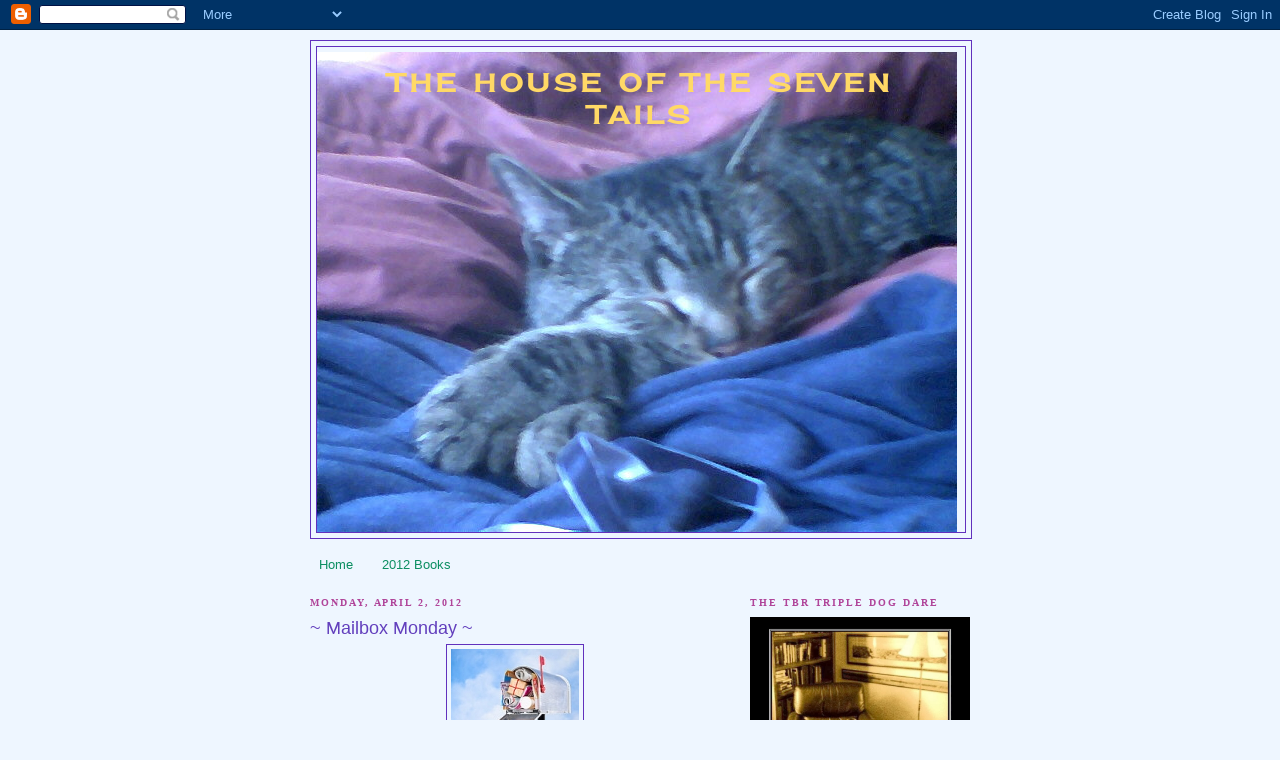

--- FILE ---
content_type: text/html; charset=UTF-8
request_url: https://homeofaimala.blogspot.com/2012/04/mailbox-monday.html
body_size: 31015
content:
<!DOCTYPE html>
<html dir='ltr'>
<head>
<link href='https://www.blogger.com/static/v1/widgets/2944754296-widget_css_bundle.css' rel='stylesheet' type='text/css'/>
<meta content='text/html; charset=UTF-8' http-equiv='Content-Type'/>
<meta content='blogger' name='generator'/>
<link href='https://homeofaimala.blogspot.com/favicon.ico' rel='icon' type='image/x-icon'/>
<link href='http://homeofaimala.blogspot.com/2012/04/mailbox-monday.html' rel='canonical'/>
<link rel="alternate" type="application/atom+xml" title="The House of the Seven Tails - Atom" href="https://homeofaimala.blogspot.com/feeds/posts/default" />
<link rel="alternate" type="application/rss+xml" title="The House of the Seven Tails - RSS" href="https://homeofaimala.blogspot.com/feeds/posts/default?alt=rss" />
<link rel="service.post" type="application/atom+xml" title="The House of the Seven Tails - Atom" href="https://www.blogger.com/feeds/6309803128000518121/posts/default" />

<link rel="alternate" type="application/atom+xml" title="The House of the Seven Tails - Atom" href="https://homeofaimala.blogspot.com/feeds/8989482776072651427/comments/default" />
<!--Can't find substitution for tag [blog.ieCssRetrofitLinks]-->
<link href='https://blogger.googleusercontent.com/img/b/R29vZ2xl/AVvXsEg16fcrXd7EFomyr61sEUaPra_DhrwihQSuHaz0THgC44y2W7MDAEiZXsiL3jTdLsYCEZTIuLr5MuGwzYXuTJsD4JS0HXlyngWtUc2KsqBO9E08m395CncG56dWthlvZs1AJ9drcecHrWmI/s1600/mailbox-mondays.jpg' rel='image_src'/>
<meta content='http://homeofaimala.blogspot.com/2012/04/mailbox-monday.html' property='og:url'/>
<meta content='~ Mailbox Monday ~' property='og:title'/>
<meta content='  Welcome to Mailbox Monday , a weekly meme originally created and hosted by Marcia  of A girl and her books  and hosted this month by Cindy...' property='og:description'/>
<meta content='https://blogger.googleusercontent.com/img/b/R29vZ2xl/AVvXsEg16fcrXd7EFomyr61sEUaPra_DhrwihQSuHaz0THgC44y2W7MDAEiZXsiL3jTdLsYCEZTIuLr5MuGwzYXuTJsD4JS0HXlyngWtUc2KsqBO9E08m395CncG56dWthlvZs1AJ9drcecHrWmI/w1200-h630-p-k-no-nu/mailbox-mondays.jpg' property='og:image'/>
<title>The House of the Seven Tails: ~ Mailbox Monday ~</title>
<style type='text/css'>@font-face{font-family:'Cherry Cream Soda';font-style:normal;font-weight:400;font-display:swap;src:url(//fonts.gstatic.com/s/cherrycreamsoda/v21/UMBIrOxBrW6w2FFyi9paG0fdVdRciQd9A98ZD47H.woff2)format('woff2');unicode-range:U+0000-00FF,U+0131,U+0152-0153,U+02BB-02BC,U+02C6,U+02DA,U+02DC,U+0304,U+0308,U+0329,U+2000-206F,U+20AC,U+2122,U+2191,U+2193,U+2212,U+2215,U+FEFF,U+FFFD;}</style>
<style id='page-skin-1' type='text/css'><!--
/*
-----------------------------------------------
Blogger Template Style
Name:     Minima
Date:     26 Feb 2004
Updated by: Blogger Team
----------------------------------------------- */
/* Use this with templates/template-twocol.html */
body {
background:#eef6ff;
margin:0;
color:#000033;
font:x-small Georgia Serif;
font-size/* */:/**/small;
font-size: /**/small;
text-align: center;
}
a:link {
color:#0D8F63;
text-decoration:none;
}
a:visited {
color:#6131BD;
text-decoration:none;
}
a:hover {
color:#623fbd;
text-decoration:underline;
}
a img {
border-width:0;
}
/* Header
-----------------------------------------------
*/
#header-wrapper {
width:660px;
margin:0 auto 10px;
border:1px solid #6131BD;
}
#header-inner {
background-position: center;
margin-left: auto;
margin-right: auto;
}
#header {
margin: 5px;
border: 1px solid #6131BD;
text-align: center;
color:#ffd966;
}
#header h1 {
margin:5px 5px 0;
padding:15px 20px .25em;
line-height:1.2em;
text-transform:uppercase;
letter-spacing:.2em;
font: normal bold 200% Cherry Cream Soda;
}
#header a {
color:#ffd966;
text-decoration:none;
}
#header a:hover {
color:#ffd966;
}
#header .description {
margin:0 5px 5px;
padding:0 20px 15px;
max-width:700px;
text-transform:uppercase;
letter-spacing:.2em;
line-height: 1.4em;
font: normal normal 78% 'Trebuchet MS', Trebuchet, Arial, Verdana, Sans-serif;
color: #72179D;
}
#header img {
margin-left: auto;
margin-right: auto;
}
/* Outer-Wrapper
----------------------------------------------- */
#outer-wrapper {
width: 660px;
margin:0 auto;
padding:10px;
text-align:left;
font: normal normal 97% Arial, sans-serif;
}
#main-wrapper {
width: 410px;
float: left;
word-wrap: break-word; /* fix for long text breaking sidebar float in IE */
overflow: hidden;     /* fix for long non-text content breaking IE sidebar float */
}
#sidebar-wrapper {
width: 220px;
float: right;
word-wrap: break-word; /* fix for long text breaking sidebar float in IE */
overflow: hidden;      /* fix for long non-text content breaking IE sidebar float */
}
/* Headings
----------------------------------------------- */
h2 {
margin:1.5em 0 .75em;
font:normal bold 77% Georgia, Times, serif;
line-height: 1.4em;
text-transform:uppercase;
letter-spacing:.2em;
color:#b0459a;
}
/* Posts
-----------------------------------------------
*/
h2.date-header {
margin:1.5em 0 .5em;
}
.post {
margin:.5em 0 1.5em;
border-bottom:1px dotted #6131BD;
padding-bottom:1.5em;
}
.post h3 {
margin:.25em 0 0;
padding:0 0 4px;
font-size:140%;
font-weight:normal;
line-height:1.4em;
color:#623fbd;
}
.post h3 a, .post h3 a:visited, .post h3 strong {
display:block;
text-decoration:none;
color:#623fbd;
font-weight:normal;
}
.post h3 strong, .post h3 a:hover {
color:#000033;
}
.post-body {
margin:0 0 .75em;
line-height:1.6em;
}
.post-body blockquote {
line-height:1.3em;
}
.post-footer {
margin: .75em 0;
color:#b0459a;
text-transform:uppercase;
letter-spacing:.1em;
font: normal normal 78% Arial, sans-serif;
line-height: 1.4em;
}
.comment-link {
margin-left:.6em;
}
.post img, table.tr-caption-container {
padding:4px;
border:1px solid #6131BD;
}
.tr-caption-container img {
border: none;
padding: 0;
}
.post blockquote {
margin:1em 20px;
}
.post blockquote p {
margin:.75em 0;
}
/* Comments
----------------------------------------------- */
#comments h4 {
margin:1em 0;
font-weight: bold;
line-height: 1.4em;
text-transform:uppercase;
letter-spacing:.2em;
color: #b0459a;
}
#comments-block {
margin:1em 0 1.5em;
line-height:1.6em;
}
#comments-block .comment-author {
margin:.5em 0;
}
#comments-block .comment-body {
margin:.25em 0 0;
}
#comments-block .comment-footer {
margin:-.25em 0 2em;
line-height: 1.4em;
text-transform:uppercase;
letter-spacing:.1em;
}
#comments-block .comment-body p {
margin:0 0 .75em;
}
.deleted-comment {
font-style:italic;
color:gray;
}
#blog-pager-newer-link {
float: left;
}
#blog-pager-older-link {
float: right;
}
#blog-pager {
text-align: center;
}
.feed-links {
clear: both;
line-height: 2.5em;
}
/* Sidebar Content
----------------------------------------------- */
.sidebar {
color: #0d8f63;
line-height: 1.5em;
}
.sidebar ul {
list-style:none;
margin:0 0 0;
padding:0 0 0;
}
.sidebar li {
margin:0;
padding-top:0;
padding-right:0;
padding-bottom:.25em;
padding-left:15px;
text-indent:-15px;
line-height:1.5em;
}
.sidebar .widget, .main .widget {
border-bottom:1px dotted #6131BD;
margin:0 0 1.5em;
padding:0 0 1.5em;
}
.main .Blog {
border-bottom-width: 0;
}
/* Profile
----------------------------------------------- */
.profile-img {
float: left;
margin-top: 0;
margin-right: 5px;
margin-bottom: 5px;
margin-left: 0;
padding: 4px;
border: 1px solid #6131BD;
}
.profile-data {
margin:0;
text-transform:uppercase;
letter-spacing:.1em;
font: normal normal 78% Arial, sans-serif;
color: #b0459a;
font-weight: bold;
line-height: 1.6em;
}
.profile-datablock {
margin:.5em 0 .5em;
}
.profile-textblock {
margin: 0.5em 0;
line-height: 1.6em;
}
.profile-link {
font: normal normal 78% Arial, sans-serif;
text-transform: uppercase;
letter-spacing: .1em;
}
/* Footer
----------------------------------------------- */
#footer {
width:660px;
clear:both;
margin:0 auto;
padding-top:15px;
line-height: 1.6em;
text-transform:uppercase;
letter-spacing:.1em;
text-align: center;
}

--></style>
<link href='https://www.blogger.com/dyn-css/authorization.css?targetBlogID=6309803128000518121&amp;zx=9a087d51-c5c7-449c-960a-75534685d9d5' media='none' onload='if(media!=&#39;all&#39;)media=&#39;all&#39;' rel='stylesheet'/><noscript><link href='https://www.blogger.com/dyn-css/authorization.css?targetBlogID=6309803128000518121&amp;zx=9a087d51-c5c7-449c-960a-75534685d9d5' rel='stylesheet'/></noscript>
<meta name='google-adsense-platform-account' content='ca-host-pub-1556223355139109'/>
<meta name='google-adsense-platform-domain' content='blogspot.com'/>

</head>
<body>
<div class='navbar section' id='navbar'><div class='widget Navbar' data-version='1' id='Navbar1'><script type="text/javascript">
    function setAttributeOnload(object, attribute, val) {
      if(window.addEventListener) {
        window.addEventListener('load',
          function(){ object[attribute] = val; }, false);
      } else {
        window.attachEvent('onload', function(){ object[attribute] = val; });
      }
    }
  </script>
<div id="navbar-iframe-container"></div>
<script type="text/javascript" src="https://apis.google.com/js/platform.js"></script>
<script type="text/javascript">
      gapi.load("gapi.iframes:gapi.iframes.style.bubble", function() {
        if (gapi.iframes && gapi.iframes.getContext) {
          gapi.iframes.getContext().openChild({
              url: 'https://www.blogger.com/navbar/6309803128000518121?po\x3d8989482776072651427\x26origin\x3dhttps://homeofaimala.blogspot.com',
              where: document.getElementById("navbar-iframe-container"),
              id: "navbar-iframe"
          });
        }
      });
    </script><script type="text/javascript">
(function() {
var script = document.createElement('script');
script.type = 'text/javascript';
script.src = '//pagead2.googlesyndication.com/pagead/js/google_top_exp.js';
var head = document.getElementsByTagName('head')[0];
if (head) {
head.appendChild(script);
}})();
</script>
</div></div>
<div id='outer-wrapper'><div id='wrap2'>
<!-- skip links for text browsers -->
<span id='skiplinks' style='display:none;'>
<a href='#main'>skip to main </a> |
      <a href='#sidebar'>skip to sidebar</a>
</span>
<div id='header-wrapper'>
<div class='header section' id='header'><div class='widget Header' data-version='1' id='Header1'>
<div id='header-inner' style='background-image: url("https://blogger.googleusercontent.com/img/b/R29vZ2xl/AVvXsEgjovpQ-PulZ4tDvTxiPuaLXEKpSB89IC-zzOPP1LR2Hcs12R3a4D6VLhar1GFkhAlQMaYSYbO0sYEi0ajdxL7IbN_l0ppg9_2oJMA1l-au4hRcX-iKJURHZIyn6z-s5gTLj2QkNtbn87c/s660/PeacefulMagoo.jpg"); background-position: left; min-height: 480px; _height: 480px; background-repeat: no-repeat; '>
<div class='titlewrapper' style='background: transparent'>
<h1 class='title' style='background: transparent; border-width: 0px'>
<a href='https://homeofaimala.blogspot.com/'>
The House of the Seven Tails
</a>
</h1>
</div>
<div class='descriptionwrapper'>
<p class='description'><span>
</span></p>
</div>
</div>
</div></div>
</div>
<div id='content-wrapper'>
<div id='crosscol-wrapper' style='text-align:center'>
<div class='crosscol section' id='crosscol'><div class='widget PageList' data-version='1' id='PageList1'>
<h2>Pages</h2>
<div class='widget-content'>
<ul>
<li>
<a href='https://homeofaimala.blogspot.com/'>Home</a>
</li>
<li>
<a href='https://homeofaimala.blogspot.com/p/2012-books.html'>2012 Books</a>
</li>
</ul>
<div class='clear'></div>
</div>
</div></div>
</div>
<div id='main-wrapper'>
<div class='main section' id='main'><div class='widget Blog' data-version='1' id='Blog1'>
<div class='blog-posts hfeed'>

          <div class="date-outer">
        
<h2 class='date-header'><span>Monday, April 2, 2012</span></h2>

          <div class="date-posts">
        
<div class='post-outer'>
<div class='post hentry'>
<a name='8989482776072651427'></a>
<h3 class='post-title entry-title'>
~ Mailbox Monday ~
</h3>
<div class='post-header'>
<div class='post-header-line-1'></div>
</div>
<div class='post-body entry-content' id='post-body-8989482776072651427'>
<div class="separator" style="clear: both; text-align: center;">
<a href="https://blogger.googleusercontent.com/img/b/R29vZ2xl/AVvXsEg16fcrXd7EFomyr61sEUaPra_DhrwihQSuHaz0THgC44y2W7MDAEiZXsiL3jTdLsYCEZTIuLr5MuGwzYXuTJsD4JS0HXlyngWtUc2KsqBO9E08m395CncG56dWthlvZs1AJ9drcecHrWmI/s1600/mailbox-mondays.jpg" imageanchor="1" style="margin-left: 1em; margin-right: 1em;"><img border="0" dea="true" src="https://blogger.googleusercontent.com/img/b/R29vZ2xl/AVvXsEg16fcrXd7EFomyr61sEUaPra_DhrwihQSuHaz0THgC44y2W7MDAEiZXsiL3jTdLsYCEZTIuLr5MuGwzYXuTJsD4JS0HXlyngWtUc2KsqBO9E08m395CncG56dWthlvZs1AJ9drcecHrWmI/s1600/mailbox-mondays.jpg" /></a></div>
<span style="color: #134f5c; font-family: Verdana, sans-serif;">Welcome to <b>Mailbox Monday</b>, a weekly meme originally created and hosted by <strong>Marcia</strong> of <b><a href="http://www.agirlandherbooks.com/blog/"><span style="color: #134f5c;">A girl and her books</span></a></b> and hosted this month by <b>Cindy</b> at <b><a href="http://cindysloveofbooks.blogspot.com/2012/03/mailbox-post-march-26th-to-30th.html"><span style="color: #134f5c;">Cindy&#8216;s Love of Books</span></a></b>. Below are the titles I received for review, purchased, or otherwise obtained over the course of the past week. </span><br />
<div class="separator" style="clear: both; text-align: center;">
<a href="https://blogger.googleusercontent.com/img/b/R29vZ2xl/AVvXsEibfNnuqLJn-feHCTwSx4RBqBF951hVCbbMUGhUms9PY-1u255v9nOc_cigBRGV8VxIdOo2lJvkARed-xZ66ddDCQvupS0I1ZMi0ZyVb5oTlaveUVvoZWvy_ePDJ2oTj1IauOaSeXBmwhCu/s1600/imagesCATILLAM.jpg" imageanchor="1" style="margin-left: 1em; margin-right: 1em;"><img border="0" dea="true" src="https://blogger.googleusercontent.com/img/b/R29vZ2xl/AVvXsEibfNnuqLJn-feHCTwSx4RBqBF951hVCbbMUGhUms9PY-1u255v9nOc_cigBRGV8VxIdOo2lJvkARed-xZ66ddDCQvupS0I1ZMi0ZyVb5oTlaveUVvoZWvy_ePDJ2oTj1IauOaSeXBmwhCu/s1600/imagesCATILLAM.jpg" /></a></div>
<span style="color: #134f5c;"><i><strong>This Life Is In Your Hands</strong> by Melissa Coleman</i> (for review from Harper Perennial) </span><br />
<span style="color: #134f5c;">Set on a rugged coastal homestead during the 1970s, This Life Is in Your Hands introduces a superb young writer driven by the need to uncover the truth of a childhood tragedy and connect anew with the beauty and vitality of the back-to-the land ideal that shaped her early years. </span><br />
<br />
<span style="color: #134f5c;">In the fall of 1968, Melissa Coleman&#8217;s parents, Eliot and Sue&#8212;a handsome, idealistic young couple from well-to-do families&#8212;pack a few essentials into their VW bus and abandon the complications of modern existence to carve a farm from the woods. They move to a remote peninsula on the coast of Maine and become disciples of Helen and Scott Nearing, authors of the homesteading bible Living the Good Life. On sixty acres of sandy, intractable land they begin to forge a new existence, subsisting on the crops they grow and building a home with their own hands. </span><br />
<br />
<span style="color: #134f5c;">While they establish a happy family and achieve their visionary goals, the pursuit of a purer, simpler life comes at a price. Winters are long and lean, summers frenetic with the work of the harvest, and the distraction of the many young farm apprentices threatens the Colemans' marriage. Then, one summer day when Melissa is seven, her three-year-old sister, Heidi, wanders off and drowns in the pond where she liked to play. In the wake of the accident, ideals give way to human frailty, divorce, and a mother&#8217;s breakdown&#8212;and ultimately young Melissa is abandoned to the care of neighbors. What really happened, and who, if anyone, is to blame? </span><br />
<br />
<span style="color: #134f5c;"><i>This Life Is in Your Hands</i> is the search to understand a complicated past; a true story, both tragic and redemptive, it tells of the quest to make a good life, the role of fate, and the power of forgiveness. </span><br />
<br />
<div class="separator" style="clear: both; text-align: center;">
<a href="https://blogger.googleusercontent.com/img/b/R29vZ2xl/AVvXsEitmSszC4ARrCxd3w4EL64efcF5GRO6GSnGeMGGOxl7WVgJUHj1PsmdpvCzMSXOY5fXAmFzwIlJ1XQj0j6Ha703qym7PhVc76Cd2Ak_z_BV9M2IUZzi61_7gHciXanPGQF9JAg3IQ2fCEh7/s1600/make+it+stay.jpg" imageanchor="1" style="margin-left: 1em; margin-right: 1em;"><img border="0" dea="true" src="https://blogger.googleusercontent.com/img/b/R29vZ2xl/AVvXsEitmSszC4ARrCxd3w4EL64efcF5GRO6GSnGeMGGOxl7WVgJUHj1PsmdpvCzMSXOY5fXAmFzwIlJ1XQj0j6Ha703qym7PhVc76Cd2Ak_z_BV9M2IUZzi61_7gHciXanPGQF9JAg3IQ2fCEh7/s1600/make+it+stay.jpg" /></a></div>
<span style="color: #134f5c;"><i><strong>Make It Stay</strong> by Joan Frank</i> (for review from The Permanent Press) In the tree-nestled Northern California town of Mira Flores, writer Rachel ("an aging typist with an unprofitable hobby" and her Scottish husband Neil prepare dinner for a familiar "crew" of guests - among them Neil's best friend, the burly, handomse Mike Spender, an irrepressible hedonist - and Mike's wife, the troubling Tilda Krall, a hard-bitten figure who carries her dark unknowability like an accusation. </span><br />
<br />
<span style="color: #134f5c;">Mike and Tilda have produced an enchanting daughter, Addie - who will also appear, unexpectedly, that night. As they ready the meal, Rae begs Neil to retell her the strange, twisted story of the Spenders - to include Mike's secret life, and what happened once Tilda learned of it. Neil and Rae cannot guess how the shock waves from that story will threaten to destroy their own marriage - after a mysterious catastrophe propels all five individuals into uncharted realities. </span><br />
<br />
<div class="separator" style="clear: both; text-align: center;">
<a href="https://blogger.googleusercontent.com/img/b/R29vZ2xl/AVvXsEjl7No4cthj44Wo6IWX2xY-hhn-Z-BOfonq33pfXdy8mHcr0jBY3z3jUffZ8MvRC4RoTeDEdkhJ3t1hnObCvSUUrvJl0N45h_Bg25o2oyIgC_QgTd9_nnacTaItpfPgXvcsgInJWfvDYezH/s1600/Jessie.jpg" imageanchor="1" style="margin-left: 1em; margin-right: 1em;"><img border="0" dea="true" src="https://blogger.googleusercontent.com/img/b/R29vZ2xl/AVvXsEjl7No4cthj44Wo6IWX2xY-hhn-Z-BOfonq33pfXdy8mHcr0jBY3z3jUffZ8MvRC4RoTeDEdkhJ3t1hnObCvSUUrvJl0N45h_Bg25o2oyIgC_QgTd9_nnacTaItpfPgXvcsgInJWfvDYezH/s1600/Jessie.jpg" /></a></div>
<span style="color: #134f5c;"><i><strong>The Testament of Jessie Lamb</strong> by Jane Rogers</i> (ARC from Harper Perennial) Jessie Lamb is an ordinary girl living in extraordinary times: as her world collapses, her idealism and courage drive her towards the ultimate act of heroism. If the human race is to survive, it's up to her. Set just a month or two in the future, in a world irreparably altered by an act of biological terrorism, <em>The Testament of Jessie Lamb</em> explores a young woman's determination to make her life count for something, as the certainties of her childhood are ripped apart. </span><br />
<br />
<div class="separator" style="clear: both; text-align: center;">
<a href="https://blogger.googleusercontent.com/img/b/R29vZ2xl/AVvXsEhnOl534Sjr9W21Dqtgtt57uGH0O20jMyii-NBDnOqLeQ_Z6lKM_LsbihVRHTOwYAeTTlkZKr4S62wdPxpc2hRYNjJZ6B2W_f2NSwG88iUI9bRGpXOg9cDDkEOhbhJVCJslfxUgZV_fcA1d/s1600/ethan+cohen.jpg" imageanchor="1" style="margin-left: 1em; margin-right: 1em;"><img border="0" dea="true" src="https://blogger.googleusercontent.com/img/b/R29vZ2xl/AVvXsEhnOl534Sjr9W21Dqtgtt57uGH0O20jMyii-NBDnOqLeQ_Z6lKM_LsbihVRHTOwYAeTTlkZKr4S62wdPxpc2hRYNjJZ6B2W_f2NSwG88iUI9bRGpXOg9cDDkEOhbhJVCJslfxUgZV_fcA1d/s1600/ethan+cohen.jpg" /></a></div>
<span style="color: #134f5c;"><i><strong>The Day the World Ends</strong> by Ethan Coen </i>(for review from Broadway Books/Crown Publishing) Ethan Coen&#8217;s screenplays have surprised and delighted international audiences with their hilarious vision and bizarrely profound understanding of human nature. With his brother, Joel, Coen has written, directed, and produced some of the most original and beloved movies in the history of cinema, including Raising Arizona; Miller&#8217;s Crossing; Barton Fink; The Hudsucker Proxy; Fargo; The Big Lebowski; O Brother, Where Art Thou?; Intolerable Cruelty; an adaptation of Cormac McCarthy&#8217;s No Country for Old Men; Burn After Reading; and&#8212;most recently&#8212;True Grit, which was nominated for ten Academy Awards. Coen has also written collections of critically acclaimed plays (Almost an Evening), short stories (Gates of Eden), and poetry (The Drunken Driver Has the Right of Way), all presented in his distinctly humorous and oddly brilliant literary voice. </span><br />
<br />
<span style="color: #134f5c;">Coen&#8217;s eccentric genius is revealed again in&nbsp;<em>The Day the World Ends</em>&nbsp;(Broadway Paperbacks Original, on sale April 3, 2012), a collection of poems that offers humor and provides insight into an artist who has always pushed the boundaries of his craft.&nbsp; <em>The Day the World Ends</em>&nbsp;is a remarkable range of poems that are as funny, ribald, provocative, raw, and often touching as the brilliant films that have made the Coen brothers cult legends. Short, accessible, and nearly the same price as a movie ticket, this new poetry collection is a perfect treat for Coen&#8217;s legions of fans. </span><br />
<br />
<div class="separator" style="clear: both; text-align: center;">
<a href="https://blogger.googleusercontent.com/img/b/R29vZ2xl/AVvXsEi4SWdjpDObFWSVdppwWk2Nk-M1WJcvITRxfkj6J4Lu2Bx6DX9qnaBXPUIAikBpeMfHfojouznJbyVN_o771jgnIzu0pWLbU8N6LFWliqB-jOsmDppM4kvUfpO0BD1Z_tipKO-eQ2NsLJ3u/s1600/Love.jpg" imageanchor="1" style="margin-left: 1em; margin-right: 1em;"><img border="0" dea="true" src="https://blogger.googleusercontent.com/img/b/R29vZ2xl/AVvXsEi4SWdjpDObFWSVdppwWk2Nk-M1WJcvITRxfkj6J4Lu2Bx6DX9qnaBXPUIAikBpeMfHfojouznJbyVN_o771jgnIzu0pWLbU8N6LFWliqB-jOsmDppM4kvUfpO0BD1Z_tipKO-eQ2NsLJ3u/s1600/Love.jpg" /></a></div>
<span style="color: #134f5c;"><i><strong>Love Walked In</strong> by Marisa De Los Santos</i> (from Paperbackswap) When Martin Grace enters the hip Philadelphia coffee shop Cornelia Brown manages, her life changes forever. But little does she know that her newfound love is only the harbinger of greater changes to come. Meanwhile, across town, Clare Hobbs&#151;--eleven years old and abandoned by her erratic mother--&#151;goes looking for her lost father. She crosses paths with Cornelia while meeting with him at the café, and the two women form an improbable friendship that carries them through the unpredictable currents of love and life <i></i></span><br />
<br />
<div class="separator" style="clear: both; text-align: center;">
<a href="https://blogger.googleusercontent.com/img/b/R29vZ2xl/AVvXsEhLRf4r_nq8JjjnjH4-QlX7F7RsC2wdwamFE6BYwMGyVuVNIPINfmtVLElVPOzxXHKlzJESkgyEfmXDzLGQo-JRmL7Fze-7rvIX7jVVXmiJ0F4ToIBMk1SHirP_ZS0rRLXIVkyHkPmDp362/s1600/Me+Talk+Pretty.jpg" imageanchor="1" style="margin-left: 1em; margin-right: 1em;"><img border="0" dea="true" src="https://blogger.googleusercontent.com/img/b/R29vZ2xl/AVvXsEhLRf4r_nq8JjjnjH4-QlX7F7RsC2wdwamFE6BYwMGyVuVNIPINfmtVLElVPOzxXHKlzJESkgyEfmXDzLGQo-JRmL7Fze-7rvIX7jVVXmiJ0F4ToIBMk1SHirP_ZS0rRLXIVkyHkPmDp362/s1600/Me+Talk+Pretty.jpg" /></a></div>
<span style="color: #134f5c;"><i><strong>Me Talk Pretty One Day</strong> by David Sedaris</i> (from Paperbackswap) David Sedaris's fourth book mines poignant comedy from his peculiar childhood in North Carolina, his bizarre career path, and his move with his lover to France. Though his anarchic inclination to digress is his glory, Sedaris does have a theme in these reminiscences: the inability of humans to communicate. </span>
<div style='padding: 10px 0px 0px 0px;'>
<div id='fb-root'></div><script src="//connect.facebook.net/en_US/all.js#xfbml=1"></script><fb:like font='' href='https://homeofaimala.blogspot.com/2012/04/mailbox-monday.html' send='true' show_faces='false' width='450'></fb:like>
</div>
<div style='clear: both;'></div>
</div>
<div class='post-footer'>
<div class='post-footer-line post-footer-line-1'><span class='post-author vcard'>
Posted by
<span class='fn'>
<a href='https://www.blogger.com/profile/09866342436745173619' rel='author' title='author profile'>
Unknown
</a>
</span>
</span>
<span class='post-timestamp'>
at
<a class='timestamp-link' href='https://homeofaimala.blogspot.com/2012/04/mailbox-monday.html' rel='bookmark' title='permanent link'><abbr class='published' title='2012-04-02T09:18:00-04:00'>9:18&#8239;AM</abbr></a>
</span>
<span class='post-comment-link'>
</span>
<span class='post-icons'>
<span class='item-action'>
<a href='https://www.blogger.com/email-post/6309803128000518121/8989482776072651427' title='Email Post'>
<img alt="" class="icon-action" height="13" src="//img1.blogblog.com/img/icon18_email.gif" width="18">
</a>
</span>
</span>
</div>
<div class='post-footer-line post-footer-line-2'><span class='post-labels'>
Labels:
<a href='https://homeofaimala.blogspot.com/search/label/books' rel='tag'>books</a>,
<a href='https://homeofaimala.blogspot.com/search/label/Mailbox%20Monday' rel='tag'>Mailbox Monday</a>,
<a href='https://homeofaimala.blogspot.com/search/label/memes' rel='tag'>memes</a>,
<a href='https://homeofaimala.blogspot.com/search/label/Monday' rel='tag'>Monday</a>
</span>
</div>
<div class='post-footer-line post-footer-line-3'></div>
</div>
</div>
<div class='comments' id='comments'>
<a name='comments'></a>
<h4>12 comments:</h4>
<div class='comments-content'>
<script async='async' src='' type='text/javascript'></script>
<script type='text/javascript'>
    (function() {
      var items = null;
      var msgs = null;
      var config = {};

// <![CDATA[
      var cursor = null;
      if (items && items.length > 0) {
        cursor = parseInt(items[items.length - 1].timestamp) + 1;
      }

      var bodyFromEntry = function(entry) {
        var text = (entry &&
                    ((entry.content && entry.content.$t) ||
                     (entry.summary && entry.summary.$t))) ||
            '';
        if (entry && entry.gd$extendedProperty) {
          for (var k in entry.gd$extendedProperty) {
            if (entry.gd$extendedProperty[k].name == 'blogger.contentRemoved') {
              return '<span class="deleted-comment">' + text + '</span>';
            }
          }
        }
        return text;
      }

      var parse = function(data) {
        cursor = null;
        var comments = [];
        if (data && data.feed && data.feed.entry) {
          for (var i = 0, entry; entry = data.feed.entry[i]; i++) {
            var comment = {};
            // comment ID, parsed out of the original id format
            var id = /blog-(\d+).post-(\d+)/.exec(entry.id.$t);
            comment.id = id ? id[2] : null;
            comment.body = bodyFromEntry(entry);
            comment.timestamp = Date.parse(entry.published.$t) + '';
            if (entry.author && entry.author.constructor === Array) {
              var auth = entry.author[0];
              if (auth) {
                comment.author = {
                  name: (auth.name ? auth.name.$t : undefined),
                  profileUrl: (auth.uri ? auth.uri.$t : undefined),
                  avatarUrl: (auth.gd$image ? auth.gd$image.src : undefined)
                };
              }
            }
            if (entry.link) {
              if (entry.link[2]) {
                comment.link = comment.permalink = entry.link[2].href;
              }
              if (entry.link[3]) {
                var pid = /.*comments\/default\/(\d+)\?.*/.exec(entry.link[3].href);
                if (pid && pid[1]) {
                  comment.parentId = pid[1];
                }
              }
            }
            comment.deleteclass = 'item-control blog-admin';
            if (entry.gd$extendedProperty) {
              for (var k in entry.gd$extendedProperty) {
                if (entry.gd$extendedProperty[k].name == 'blogger.itemClass') {
                  comment.deleteclass += ' ' + entry.gd$extendedProperty[k].value;
                } else if (entry.gd$extendedProperty[k].name == 'blogger.displayTime') {
                  comment.displayTime = entry.gd$extendedProperty[k].value;
                }
              }
            }
            comments.push(comment);
          }
        }
        return comments;
      };

      var paginator = function(callback) {
        if (hasMore()) {
          var url = config.feed + '?alt=json&v=2&orderby=published&reverse=false&max-results=50';
          if (cursor) {
            url += '&published-min=' + new Date(cursor).toISOString();
          }
          window.bloggercomments = function(data) {
            var parsed = parse(data);
            cursor = parsed.length < 50 ? null
                : parseInt(parsed[parsed.length - 1].timestamp) + 1
            callback(parsed);
            window.bloggercomments = null;
          }
          url += '&callback=bloggercomments';
          var script = document.createElement('script');
          script.type = 'text/javascript';
          script.src = url;
          document.getElementsByTagName('head')[0].appendChild(script);
        }
      };
      var hasMore = function() {
        return !!cursor;
      };
      var getMeta = function(key, comment) {
        if ('iswriter' == key) {
          var matches = !!comment.author
              && comment.author.name == config.authorName
              && comment.author.profileUrl == config.authorUrl;
          return matches ? 'true' : '';
        } else if ('deletelink' == key) {
          return config.baseUri + '/comment/delete/'
               + config.blogId + '/' + comment.id;
        } else if ('deleteclass' == key) {
          return comment.deleteclass;
        }
        return '';
      };

      var replybox = null;
      var replyUrlParts = null;
      var replyParent = undefined;

      var onReply = function(commentId, domId) {
        if (replybox == null) {
          // lazily cache replybox, and adjust to suit this style:
          replybox = document.getElementById('comment-editor');
          if (replybox != null) {
            replybox.height = '250px';
            replybox.style.display = 'block';
            replyUrlParts = replybox.src.split('#');
          }
        }
        if (replybox && (commentId !== replyParent)) {
          replybox.src = '';
          document.getElementById(domId).insertBefore(replybox, null);
          replybox.src = replyUrlParts[0]
              + (commentId ? '&parentID=' + commentId : '')
              + '#' + replyUrlParts[1];
          replyParent = commentId;
        }
      };

      var hash = (window.location.hash || '#').substring(1);
      var startThread, targetComment;
      if (/^comment-form_/.test(hash)) {
        startThread = hash.substring('comment-form_'.length);
      } else if (/^c[0-9]+$/.test(hash)) {
        targetComment = hash.substring(1);
      }

      // Configure commenting API:
      var configJso = {
        'maxDepth': config.maxThreadDepth
      };
      var provider = {
        'id': config.postId,
        'data': items,
        'loadNext': paginator,
        'hasMore': hasMore,
        'getMeta': getMeta,
        'onReply': onReply,
        'rendered': true,
        'initComment': targetComment,
        'initReplyThread': startThread,
        'config': configJso,
        'messages': msgs
      };

      var render = function() {
        if (window.goog && window.goog.comments) {
          var holder = document.getElementById('comment-holder');
          window.goog.comments.render(holder, provider);
        }
      };

      // render now, or queue to render when library loads:
      if (window.goog && window.goog.comments) {
        render();
      } else {
        window.goog = window.goog || {};
        window.goog.comments = window.goog.comments || {};
        window.goog.comments.loadQueue = window.goog.comments.loadQueue || [];
        window.goog.comments.loadQueue.push(render);
      }
    })();
// ]]>
  </script>
<div id='comment-holder'>
<div class="comment-thread toplevel-thread"><ol id="top-ra"><li class="comment" id="c2090265106387924435"><div class="avatar-image-container"><img src="//3.bp.blogspot.com/_Vabvi6xxdC4/SkT1gI90YHI/AAAAAAAAAEg/M5NyW7S5BvE/S45-s35/Milou%2B%2526%2BKathy.jpg" alt=""/></div><div class="comment-block"><div class="comment-header"><cite class="user"><a href="https://www.blogger.com/profile/10726401178972099557" rel="nofollow">bermudaonion</a></cite><span class="icon user "></span><span class="datetime secondary-text"><a rel="nofollow" href="https://homeofaimala.blogspot.com/2012/04/mailbox-monday.html?showComment=1333373011975#c2090265106387924435">April 2, 2012 at 9:23&#8239;AM</a></span></div><p class="comment-content">I love David Sedaris!  I think you will love Love Walked In.  This Life is in Your Hands is rather sad.  Enjoy your new books!</p><span class="comment-actions secondary-text"><a class="comment-reply" target="_self" data-comment-id="2090265106387924435">Reply</a><span class="item-control blog-admin blog-admin pid-16442636"><a target="_self" href="https://www.blogger.com/comment/delete/6309803128000518121/2090265106387924435">Delete</a></span></span></div><div class="comment-replies"><div id="c2090265106387924435-rt" class="comment-thread inline-thread hidden"><span class="thread-toggle thread-expanded"><span class="thread-arrow"></span><span class="thread-count"><a target="_self">Replies</a></span></span><ol id="c2090265106387924435-ra" class="thread-chrome thread-expanded"><div></div><div id="c2090265106387924435-continue" class="continue"><a class="comment-reply" target="_self" data-comment-id="2090265106387924435">Reply</a></div></ol></div></div><div class="comment-replybox-single" id="c2090265106387924435-ce"></div></li><li class="comment" id="c3878100011324749071"><div class="avatar-image-container"><img src="//4.bp.blogspot.com/-kBeMYbC52NE/Z4MJeXn9laI/AAAAAAAAQcI/NjRchOjAzU86a6r1FwYImGIlAnwyssggQCK4BGAYYCw/s35/joeflowers.JPG" alt=""/></div><div class="comment-block"><div class="comment-header"><cite class="user"><a href="https://www.blogger.com/profile/03490108303790217277" rel="nofollow">Harvee44</a></cite><span class="icon user "></span><span class="datetime secondary-text"><a rel="nofollow" href="https://homeofaimala.blogspot.com/2012/04/mailbox-monday.html?showComment=1333373944015#c3878100011324749071">April 2, 2012 at 9:39&#8239;AM</a></span></div><p class="comment-content">Dramatic covers and new to me, except for the Sedaris book. Have a good week!</p><span class="comment-actions secondary-text"><a class="comment-reply" target="_self" data-comment-id="3878100011324749071">Reply</a><span class="item-control blog-admin blog-admin pid-487854983"><a target="_self" href="https://www.blogger.com/comment/delete/6309803128000518121/3878100011324749071">Delete</a></span></span></div><div class="comment-replies"><div id="c3878100011324749071-rt" class="comment-thread inline-thread hidden"><span class="thread-toggle thread-expanded"><span class="thread-arrow"></span><span class="thread-count"><a target="_self">Replies</a></span></span><ol id="c3878100011324749071-ra" class="thread-chrome thread-expanded"><div></div><div id="c3878100011324749071-continue" class="continue"><a class="comment-reply" target="_self" data-comment-id="3878100011324749071">Reply</a></div></ol></div></div><div class="comment-replybox-single" id="c3878100011324749071-ce"></div></li><li class="comment" id="c720249978710977351"><div class="avatar-image-container"><img src="//blogger.googleusercontent.com/img/b/R29vZ2xl/AVvXsEgQJapZ-1MMaTl23CEdpYd5ANmnjpr-_0IVM7Xm_4gIg7hiQ9XSGFyPGyvvQYB2kW56b4FuoE7GugIIau4Mo0kmWmWSxmHeI-GXapu7nACbEE9AhcQVhPGeVL7K_MNdJQ/s45-c/2579574.jpg" alt=""/></div><div class="comment-block"><div class="comment-header"><cite class="user"><a href="https://www.blogger.com/profile/13531081381712505056" rel="nofollow">Jennifer | Mrs Q Book Addict</a></cite><span class="icon user "></span><span class="datetime secondary-text"><a rel="nofollow" href="https://homeofaimala.blogspot.com/2012/04/mailbox-monday.html?showComment=1333374504321#c720249978710977351">April 2, 2012 at 9:48&#8239;AM</a></span></div><p class="comment-content">I loved Me Talk Pretty One Day. Enjoy all your new reads!</p><span class="comment-actions secondary-text"><a class="comment-reply" target="_self" data-comment-id="720249978710977351">Reply</a><span class="item-control blog-admin blog-admin pid-656316175"><a target="_self" href="https://www.blogger.com/comment/delete/6309803128000518121/720249978710977351">Delete</a></span></span></div><div class="comment-replies"><div id="c720249978710977351-rt" class="comment-thread inline-thread hidden"><span class="thread-toggle thread-expanded"><span class="thread-arrow"></span><span class="thread-count"><a target="_self">Replies</a></span></span><ol id="c720249978710977351-ra" class="thread-chrome thread-expanded"><div></div><div id="c720249978710977351-continue" class="continue"><a class="comment-reply" target="_self" data-comment-id="720249978710977351">Reply</a></div></ol></div></div><div class="comment-replybox-single" id="c720249978710977351-ce"></div></li><li class="comment" id="c6529707304764426777"><div class="avatar-image-container"><img src="//blogger.googleusercontent.com/img/b/R29vZ2xl/AVvXsEih2cSStf2VW9E_eG2EwKKfmUP2LH8Uc4kBKKV9tnPnxekUqK9ECUisxxStGG6HTdcDyyAHF9qfu_Qa786I5IHzI9Pfsi7o5uxhHlidafGsNHB2EXzSUXQ2jKZMdy59drw/s45-c/IMG_0563.jpeg" alt=""/></div><div class="comment-block"><div class="comment-header"><cite class="user"><a href="https://www.blogger.com/profile/00573126476574980169" rel="nofollow">Mary (Bookfan)</a></cite><span class="icon user "></span><span class="datetime secondary-text"><a rel="nofollow" href="https://homeofaimala.blogspot.com/2012/04/mailbox-monday.html?showComment=1333375445898#c6529707304764426777">April 2, 2012 at 10:04&#8239;AM</a></span></div><p class="comment-content">Fun mailbox! I liked Love Walked In.</p><span class="comment-actions secondary-text"><a class="comment-reply" target="_self" data-comment-id="6529707304764426777">Reply</a><span class="item-control blog-admin blog-admin pid-1297794751"><a target="_self" href="https://www.blogger.com/comment/delete/6309803128000518121/6529707304764426777">Delete</a></span></span></div><div class="comment-replies"><div id="c6529707304764426777-rt" class="comment-thread inline-thread hidden"><span class="thread-toggle thread-expanded"><span class="thread-arrow"></span><span class="thread-count"><a target="_self">Replies</a></span></span><ol id="c6529707304764426777-ra" class="thread-chrome thread-expanded"><div></div><div id="c6529707304764426777-continue" class="continue"><a class="comment-reply" target="_self" data-comment-id="6529707304764426777">Reply</a></div></ol></div></div><div class="comment-replybox-single" id="c6529707304764426777-ce"></div></li><li class="comment" id="c4151798967276620487"><div class="avatar-image-container"><img src="//blogger.googleusercontent.com/img/b/R29vZ2xl/AVvXsEi-KWs1qQFsATzs2i3T_pyGjxCsrSyLT-Vie4DFG_HSiyUUtQeA0ZS0KbG8ZBps1QackQDaMAFB56SzdM7vFsV37lkAPiQrRQEcg2gHEZmTLtm2PgGLBMtrqXSPHM601Pg/s45-c/aussiepurple3.jpg" alt=""/></div><div class="comment-block"><div class="comment-header"><cite class="user"><a href="https://www.blogger.com/profile/12529212026658169288" rel="nofollow">Jo-Jo</a></cite><span class="icon user "></span><span class="datetime secondary-text"><a rel="nofollow" href="https://homeofaimala.blogspot.com/2012/04/mailbox-monday.html?showComment=1333379109305#c4151798967276620487">April 2, 2012 at 11:05&#8239;AM</a></span></div><p class="comment-content">Most of these are new to me!  That Sedaris book sounds great to me...enjoy!</p><span class="comment-actions secondary-text"><a class="comment-reply" target="_self" data-comment-id="4151798967276620487">Reply</a><span class="item-control blog-admin blog-admin pid-1781652001"><a target="_self" href="https://www.blogger.com/comment/delete/6309803128000518121/4151798967276620487">Delete</a></span></span></div><div class="comment-replies"><div id="c4151798967276620487-rt" class="comment-thread inline-thread hidden"><span class="thread-toggle thread-expanded"><span class="thread-arrow"></span><span class="thread-count"><a target="_self">Replies</a></span></span><ol id="c4151798967276620487-ra" class="thread-chrome thread-expanded"><div></div><div id="c4151798967276620487-continue" class="continue"><a class="comment-reply" target="_self" data-comment-id="4151798967276620487">Reply</a></div></ol></div></div><div class="comment-replybox-single" id="c4151798967276620487-ce"></div></li><li class="comment" id="c1521899770795646355"><div class="avatar-image-container"><img src="//resources.blogblog.com/img/blank.gif" alt=""/></div><div class="comment-block"><div class="comment-header"><cite class="user">Anonymous</cite><span class="icon user "></span><span class="datetime secondary-text"><a rel="nofollow" href="https://homeofaimala.blogspot.com/2012/04/mailbox-monday.html?showComment=1333381505555#c1521899770795646355">April 2, 2012 at 11:45&#8239;AM</a></span></div><p class="comment-content">All new titles for me, enjoy!<br><br>http://tributebooksmama.blogspot.com/2012/04/mailbox-monday.html</p><span class="comment-actions secondary-text"><a class="comment-reply" target="_self" data-comment-id="1521899770795646355">Reply</a><span class="item-control blog-admin blog-admin pid-1308524090"><a target="_self" href="https://www.blogger.com/comment/delete/6309803128000518121/1521899770795646355">Delete</a></span></span></div><div class="comment-replies"><div id="c1521899770795646355-rt" class="comment-thread inline-thread hidden"><span class="thread-toggle thread-expanded"><span class="thread-arrow"></span><span class="thread-count"><a target="_self">Replies</a></span></span><ol id="c1521899770795646355-ra" class="thread-chrome thread-expanded"><div></div><div id="c1521899770795646355-continue" class="continue"><a class="comment-reply" target="_self" data-comment-id="1521899770795646355">Reply</a></div></ol></div></div><div class="comment-replybox-single" id="c1521899770795646355-ce"></div></li><li class="comment" id="c5113645385427834992"><div class="avatar-image-container"><img src="//www.blogger.com/img/blogger_logo_round_35.png" alt=""/></div><div class="comment-block"><div class="comment-header"><cite class="user"><a href="https://www.blogger.com/profile/15524947326319750388" rel="nofollow">cindysloveofbooks</a></cite><span class="icon user "></span><span class="datetime secondary-text"><a rel="nofollow" href="https://homeofaimala.blogspot.com/2012/04/mailbox-monday.html?showComment=1333382875550#c5113645385427834992">April 2, 2012 at 12:07&#8239;PM</a></span></div><p class="comment-content">What a great mix of books you got. I have love walked in but have yet to read it. <br><br>Happy reading :)<br><br>Thanks for linking to the IMM</p><span class="comment-actions secondary-text"><a class="comment-reply" target="_self" data-comment-id="5113645385427834992">Reply</a><span class="item-control blog-admin blog-admin pid-55434027"><a target="_self" href="https://www.blogger.com/comment/delete/6309803128000518121/5113645385427834992">Delete</a></span></span></div><div class="comment-replies"><div id="c5113645385427834992-rt" class="comment-thread inline-thread hidden"><span class="thread-toggle thread-expanded"><span class="thread-arrow"></span><span class="thread-count"><a target="_self">Replies</a></span></span><ol id="c5113645385427834992-ra" class="thread-chrome thread-expanded"><div></div><div id="c5113645385427834992-continue" class="continue"><a class="comment-reply" target="_self" data-comment-id="5113645385427834992">Reply</a></div></ol></div></div><div class="comment-replybox-single" id="c5113645385427834992-ce"></div></li><li class="comment" id="c8452078417283554966"><div class="avatar-image-container"><img src="//resources.blogblog.com/img/blank.gif" alt=""/></div><div class="comment-block"><div class="comment-header"><cite class="user">Anonymous</cite><span class="icon user "></span><span class="datetime secondary-text"><a rel="nofollow" href="https://homeofaimala.blogspot.com/2012/04/mailbox-monday.html?showComment=1333385004913#c8452078417283554966">April 2, 2012 at 12:43&#8239;PM</a></span></div><p class="comment-content">These all sound perfect for you!  Have a great week!</p><span class="comment-actions secondary-text"><a class="comment-reply" target="_self" data-comment-id="8452078417283554966">Reply</a><span class="item-control blog-admin blog-admin pid-1308524090"><a target="_self" href="https://www.blogger.com/comment/delete/6309803128000518121/8452078417283554966">Delete</a></span></span></div><div class="comment-replies"><div id="c8452078417283554966-rt" class="comment-thread inline-thread hidden"><span class="thread-toggle thread-expanded"><span class="thread-arrow"></span><span class="thread-count"><a target="_self">Replies</a></span></span><ol id="c8452078417283554966-ra" class="thread-chrome thread-expanded"><div></div><div id="c8452078417283554966-continue" class="continue"><a class="comment-reply" target="_self" data-comment-id="8452078417283554966">Reply</a></div></ol></div></div><div class="comment-replybox-single" id="c8452078417283554966-ce"></div></li><li class="comment" id="c4349161026296828770"><div class="avatar-image-container"><img src="//blogger.googleusercontent.com/img/b/R29vZ2xl/AVvXsEgPj5dEQbcJp73ee9sEnbyhE6B3GbY-SRh-aOa3eV3jSowdETKJ2JlVTeEBGyFXBdi-YKA8CQpbn4FKMNbEBtZGxdw2GGmL7z2lA-fuZxNdIt5EdCFcZ6Y1qe9eT1Fn/s45-c/Heather.JPG" alt=""/></div><div class="comment-block"><div class="comment-header"><cite class="user"><a href="https://www.blogger.com/profile/07443338685890187334" rel="nofollow">Zibilee</a></cite><span class="icon user "></span><span class="datetime secondary-text"><a rel="nofollow" href="https://homeofaimala.blogspot.com/2012/04/mailbox-monday.html?showComment=1333394362846#c4349161026296828770">April 2, 2012 at 3:19&#8239;PM</a></span></div><p class="comment-content">Yay! You got the Sedaris! You are just going to love that book to pieces. Lots of great things here today. You look like you&#39;ve got a lot of great reading ahead!</p><span class="comment-actions secondary-text"><a class="comment-reply" target="_self" data-comment-id="4349161026296828770">Reply</a><span class="item-control blog-admin blog-admin pid-1235315927"><a target="_self" href="https://www.blogger.com/comment/delete/6309803128000518121/4349161026296828770">Delete</a></span></span></div><div class="comment-replies"><div id="c4349161026296828770-rt" class="comment-thread inline-thread hidden"><span class="thread-toggle thread-expanded"><span class="thread-arrow"></span><span class="thread-count"><a target="_self">Replies</a></span></span><ol id="c4349161026296828770-ra" class="thread-chrome thread-expanded"><div></div><div id="c4349161026296828770-continue" class="continue"><a class="comment-reply" target="_self" data-comment-id="4349161026296828770">Reply</a></div></ol></div></div><div class="comment-replybox-single" id="c4349161026296828770-ce"></div></li><li class="comment" id="c1358753702306069196"><div class="avatar-image-container"><img src="//blogger.googleusercontent.com/img/b/R29vZ2xl/AVvXsEgfkJayDHQ25ruPMSNEw4lUEAlCxiVF9jF5SA0Hul8gsBn36dkUfrnMHoouQ0k8pNri_2tojIt3TO0qiWHGoT8z2gshTEppS2PLsNr2-RXzettryLBwjB434wgVI04t80E/s45-c/ghnocatwalk.jpg" alt=""/></div><div class="comment-block"><div class="comment-header"><cite class="user"><a href="https://www.blogger.com/profile/15586400022454009379" rel="nofollow">Nise&#39; </a></cite><span class="icon user "></span><span class="datetime secondary-text"><a rel="nofollow" href="https://homeofaimala.blogspot.com/2012/04/mailbox-monday.html?showComment=1333399088741#c1358753702306069196">April 2, 2012 at 4:38&#8239;PM</a></span></div><p class="comment-content">Great variety of books.  I got the Coen poetry book too.</p><span class="comment-actions secondary-text"><a class="comment-reply" target="_self" data-comment-id="1358753702306069196">Reply</a><span class="item-control blog-admin blog-admin pid-1420667602"><a target="_self" href="https://www.blogger.com/comment/delete/6309803128000518121/1358753702306069196">Delete</a></span></span></div><div class="comment-replies"><div id="c1358753702306069196-rt" class="comment-thread inline-thread hidden"><span class="thread-toggle thread-expanded"><span class="thread-arrow"></span><span class="thread-count"><a target="_self">Replies</a></span></span><ol id="c1358753702306069196-ra" class="thread-chrome thread-expanded"><div></div><div id="c1358753702306069196-continue" class="continue"><a class="comment-reply" target="_self" data-comment-id="1358753702306069196">Reply</a></div></ol></div></div><div class="comment-replybox-single" id="c1358753702306069196-ce"></div></li><li class="comment" id="c3819956570323888009"><div class="avatar-image-container"><img src="//3.bp.blogspot.com/_L2MwiWHpg7A/S0k_sGIvZMI/AAAAAAAADxM/hgMutFIvlbc/S45-s35/Soccer%2B10022009%2B032.JPG" alt=""/></div><div class="comment-block"><div class="comment-header"><cite class="user"><a href="https://www.blogger.com/profile/08044537551139633301" rel="nofollow">Jenners</a></cite><span class="icon user "></span><span class="datetime secondary-text"><a rel="nofollow" href="https://homeofaimala.blogspot.com/2012/04/mailbox-monday.html?showComment=1333401470345#c3819956570323888009">April 2, 2012 at 5:17&#8239;PM</a></span></div><p class="comment-content">If you&#39;ve not read Marisa de los Santos before, you&#39;re in for a treat.<br><br>And there is an essay in the Sedaris book that made me laugh until I actually cried. (The one about the French class and Easter.)</p><span class="comment-actions secondary-text"><a class="comment-reply" target="_self" data-comment-id="3819956570323888009">Reply</a><span class="item-control blog-admin blog-admin pid-1039448491"><a target="_self" href="https://www.blogger.com/comment/delete/6309803128000518121/3819956570323888009">Delete</a></span></span></div><div class="comment-replies"><div id="c3819956570323888009-rt" class="comment-thread inline-thread hidden"><span class="thread-toggle thread-expanded"><span class="thread-arrow"></span><span class="thread-count"><a target="_self">Replies</a></span></span><ol id="c3819956570323888009-ra" class="thread-chrome thread-expanded"><div></div><div id="c3819956570323888009-continue" class="continue"><a class="comment-reply" target="_self" data-comment-id="3819956570323888009">Reply</a></div></ol></div></div><div class="comment-replybox-single" id="c3819956570323888009-ce"></div></li><li class="comment" id="c786716172754585688"><div class="avatar-image-container"><img src="//blogger.googleusercontent.com/img/b/R29vZ2xl/AVvXsEjUk61D1EAbAgvgcViDlAPirNwstJSiIr7WvbgVJJ17xq65I6IUDwy1dWESZP08vsfr0k0k4cfmvGlKs0K5EwjQ-BDr5jyNcXIl3LrqjXXP1ROCtOtwqPS_fLqGT3NDf9o/s45-c/25090980-B653-4BFA-BB45-2DED4BDD388F.jpeg" alt=""/></div><div class="comment-block"><div class="comment-header"><cite class="user"><a href="https://www.blogger.com/profile/10519875632878992728" rel="nofollow">(Diane) Bibliophile By the Sea</a></cite><span class="icon user "></span><span class="datetime secondary-text"><a rel="nofollow" href="https://homeofaimala.blogspot.com/2012/04/mailbox-monday.html?showComment=1333417673783#c786716172754585688">April 2, 2012 at 9:47&#8239;PM</a></span></div><p class="comment-content">The first few are new to me, but sound good. I do like Sedaris -- good for a few laughs.</p><span class="comment-actions secondary-text"><a class="comment-reply" target="_self" data-comment-id="786716172754585688">Reply</a><span class="item-control blog-admin blog-admin pid-1278910613"><a target="_self" href="https://www.blogger.com/comment/delete/6309803128000518121/786716172754585688">Delete</a></span></span></div><div class="comment-replies"><div id="c786716172754585688-rt" class="comment-thread inline-thread hidden"><span class="thread-toggle thread-expanded"><span class="thread-arrow"></span><span class="thread-count"><a target="_self">Replies</a></span></span><ol id="c786716172754585688-ra" class="thread-chrome thread-expanded"><div></div><div id="c786716172754585688-continue" class="continue"><a class="comment-reply" target="_self" data-comment-id="786716172754585688">Reply</a></div></ol></div></div><div class="comment-replybox-single" id="c786716172754585688-ce"></div></li></ol><div id="top-continue" class="continue"><a class="comment-reply" target="_self">Add comment</a></div><div class="comment-replybox-thread" id="top-ce"></div><div class="loadmore hidden" data-post-id="8989482776072651427"><a target="_self">Load more...</a></div></div>
</div>
</div>
<p class='comment-footer'>
<div class='comment-form'>
<a name='comment-form'></a>
<p>
</p>
<a href='https://www.blogger.com/comment/frame/6309803128000518121?po=8989482776072651427&hl=en&saa=85391&origin=https://homeofaimala.blogspot.com' id='comment-editor-src'></a>
<iframe allowtransparency='true' class='blogger-iframe-colorize blogger-comment-from-post' frameborder='0' height='410px' id='comment-editor' name='comment-editor' src='' width='100%'></iframe>
<script src='https://www.blogger.com/static/v1/jsbin/2830521187-comment_from_post_iframe.js' type='text/javascript'></script>
<script type='text/javascript'>
      BLOG_CMT_createIframe('https://www.blogger.com/rpc_relay.html');
    </script>
</div>
</p>
<div id='backlinks-container'>
<div id='Blog1_backlinks-container'>
</div>
</div>
</div>
</div>

        </div></div>
      
</div>
<div class='blog-pager' id='blog-pager'>
<span id='blog-pager-newer-link'>
<a class='blog-pager-newer-link' href='https://homeofaimala.blogspot.com/2012/04/first-chapter-first-paragraph-tuesday.html' id='Blog1_blog-pager-newer-link' title='Newer Post'>Newer Post</a>
</span>
<span id='blog-pager-older-link'>
<a class='blog-pager-older-link' href='https://homeofaimala.blogspot.com/2012/04/bloggiests-finish-line.html' id='Blog1_blog-pager-older-link' title='Older Post'>Older Post</a>
</span>
<a class='home-link' href='https://homeofaimala.blogspot.com/'>Home</a>
</div>
<div class='clear'></div>
<div class='post-feeds'>
<div class='feed-links'>
Subscribe to:
<a class='feed-link' href='https://homeofaimala.blogspot.com/feeds/8989482776072651427/comments/default' target='_blank' type='application/atom+xml'>Post Comments (Atom)</a>
</div>
</div>
</div></div>
</div>
<div id='sidebar-wrapper'>
<div class='sidebar section' id='sidebar'><div class='widget Image' data-version='1' id='Image2'>
<h2>The TBR Triple Dog Dare</h2>
<div class='widget-content'>
<a href='http://readywhenyouarecb.blogspot.com/p/tbr-triple-dog-dare.html'>
<img alt='The TBR Triple Dog Dare' height='176' id='Image2_img' src='https://blogger.googleusercontent.com/img/b/R29vZ2xl/AVvXsEiq8elNnQgqRhZcIISGb1UTIz3aqo1MLuH_XbkRJPE6bKVFqRV_204kVe2KAxrOpnmiH1Bo-HRRojdCDkQEZ5H6KQ5oXD293A2rMtAt8C6qhGiT0dQ20eUZK3AvPw9G3eDSLmK5jgRV2Zfl/s1600/TBR+Triple+Dog+Dare.jpg' width='220'/>
</a>
<br/>
</div>
<div class='clear'></div>
</div><div class='widget Image' data-version='1' id='Image46'>
<h2>Please Feed the Animals!</h2>
<div class='widget-content'>
<a href='http://www.theanimalrescuesite.com/clickToGive/home.faces?siteId=3'>
<img alt='Please Feed the Animals!' height='125' id='Image46_img' src='https://blogger.googleusercontent.com/img/b/R29vZ2xl/AVvXsEjfkElLzwSBJfCrnKLt_OmF8criv0bQlNsQmbgt-mWWGyegk7vXT1aw3DuHa1tDR-fmZwB5FJLlTKB-hZerUlwrp_pMqqe3bcJReLmUzhXpJJcLzlgCx-wTkBWzmC4nynhbH7HH-HFA77k/s220/animals.jpg' width='125'/>
</a>
<br/>
</div>
<div class='clear'></div>
</div><div class='widget HTML' data-version='1' id='HTML2'>
<h2 class='title'>Follow Me!</h2>
<div class='widget-content'>
<a href="http://Facebook.com/Aimalakins" target="_blank"><img src="https://lh3.googleusercontent.com/blogger_img_proxy/AEn0k_vnGyo4eN2nsXuxTES2x4xzMaKqNsUqxRjsyym8crHMUj2XR9_AENsAtyY-8brt8YXZ5rFDRfZvr0RJIDm20j5z8_AojuaiBuMeZuIReiFj6QGegzUYz7r18TcayqtCPdfa_PTn=s0-d" border="0" alt="Photobucket"></a>

<a href="http://twitter.com/Amestir" target="_blank"><img src="https://lh3.googleusercontent.com/blogger_img_proxy/AEn0k_tb17kkyP-bIhHUz7lGNDZtq8J8NK5dfikgfrboPEvt1ImXdyEgtLvlaxhMIeVc8g28GFtUoHDcVmy2Ve6wkTmNl425qNdXShBfg17MocVklB7QY75xyKBlsHJ4yu2AIBm2DM4h=s0-d" border="0" alt="Photobucket"></a>

<a href="http://feeds.Feedburner.com/TheHouseoftheSevenTails" target="_blank"><img src="https://lh3.googleusercontent.com/blogger_img_proxy/AEn0k_usicWBdzAeiDke02yLENeNn6QceO8vaAv_4fz51MMeX-fIc_m1uA_xVgS7C5EXFz1NIC90oxnDVoosf-m1FJvpJ7F6SzGlezmHdbbeoUXpvARyNRzoJA-Lyw2YCw=s0-d" border="0" alt="Photobucket"></a>
</div>
<div class='clear'></div>
</div><div class='widget HTML' data-version='1' id='HTML4'>
<div class='widget-content'>
<a title="Follow The House of the Seven Tails on Bloglovin" href="http://www.bloglovin.com/en/blog/4788421"><img alt="Follow on Bloglovin" src="https://lh3.googleusercontent.com/blogger_img_proxy/AEn0k_ur84kKsq71Fo3fOY0Zv375XH4vJrS9B29uFkPhYIXtsOXAQlwEiMfLj69bPmBIpLKGH68YbWaDr7uoBH_PLO354v1kdyKfR04pityaoE30DV9tMg9-rO_srsU7cn5EFGuo=s0-d" border="0"></a>
</div>
<div class='clear'></div>
</div><div class='widget HTML' data-version='1' id='HTML3'>
<div class='widget-content'>
<a href="http://pinterest.com/amyeamye/"><img src="https://lh3.googleusercontent.com/blogger_img_proxy/AEn0k_tzQeSZrTM7_NeuwP5fPEM9QuGoFLEvvPtc0rUhnf1F_ywE_OqGkgtuRHXSOaqsOPyfOw78EUCdQHrxVq9_OSGut4_VW4x-zzhnH7cdAUurQhKQThrGLlgzruc7a63v5mowksKRSD6WZdLN8vwzAK7-9XkU-hTt6xShXQ=s0-d" width="169" height="28" alt="Follow Me on Pinterest"></a>
</div>
<div class='clear'></div>
</div><div class='widget Image' data-version='1' id='Image20'>
<h2>"Read, read, read" ~ William Faulkner</h2>
<div class='widget-content'>
<img alt='"Read, read, read" ~ William Faulkner' height='220' id='Image20_img' src='https://blogger.googleusercontent.com/img/b/R29vZ2xl/AVvXsEhGaP5nTouJCcC3izO5hzLqdXBG9r41EgGoSccwNYepT9oTiCatmisf7aHJrEcIMabVYPNrPDA_r8GMAb6tasyJC_W5W-Vl0hXv0o-9PJcqwSLqe8MaEUfK_15Y3Rn2fBkQ5Gq4-FFOAufs/s220/Realm.jpg' width='147'/>
<br/>
<span class='caption'>The Realm of Last Chances</span>
</div>
<div class='clear'></div>
</div><div class='widget Image' data-version='1' id='Image5'>
<h2>Oleander Girl</h2>
<div class='widget-content'>
<a href='http://www.chitradivakaruni.com/oleander-girl-reviews/'>
<img alt='Oleander Girl' height='220' id='Image5_img' src='https://blogger.googleusercontent.com/img/b/R29vZ2xl/AVvXsEiHlbp6G40Q7p3psx3Yz_CfuLmQKQ5qq-2x3o6wpQYBdc5bjT4CNQRkpB6FXQSj6WRK5sBSbJ1Q6urpGf-5iszFZbztpovXJb39Z8j_-ZDpznoNVW8qp_T5dk7xl4_T_yDA5UiK9k8DpP_-/s220/O+girl.jpg' width='145'/>
</a>
<br/>
</div>
<div class='clear'></div>
</div><div class='widget Image' data-version='1' id='Image26'>
<h2>Breakfast at Tiffany's</h2>
<div class='widget-content'>
<img alt='Breakfast at Tiffany&#39;s' height='220' id='Image26_img' src='https://blogger.googleusercontent.com/img/b/R29vZ2xl/AVvXsEgYkcIA6JhX9qNEN3pzZ6LiNgUBbvxfi1CU3c3BAidockDM6V9BN4gJijISiA8GysQxaqEM7ZFiOKOvIb1A7_jm0iPk2ZbpP0ZAqiToaFrFEvqRx4ZxfvuwgfMUyEDuw2rcxfOSeENFnQth/s220/Tiffanys.jpg' width='143'/>
<br/>
</div>
<div class='clear'></div>
</div><div class='widget Image' data-version='1' id='Image21'>
<div class='widget-content'>
<img alt='' height='148' id='Image21_img' src='https://blogger.googleusercontent.com/img/b/R29vZ2xl/AVvXsEg20Uy9qdaygzByDvWFTKgT6X7Ba6fb8IWswTlwlfXYQctTpsw1L33WHEI9xlMmz0gG9H5KdxYV44YmU5OwO_qumR9pIHkQzQF7rzNdOA6Pb9Fg1qkRkx1QakLOex7XZqSczO2UO67Pfakz/s220/Black+Cat+reading%252C+NYer+The+Book+Bench+5.4.12.jpg' width='220'/>
<br/>
<span class='caption'>The New Yorker, The Book Bench, 5.4.12</span>
</div>
<div class='clear'></div>
</div><div class='widget Subscribe' data-version='1' id='Subscribe1'>
<div style='white-space:nowrap'>
<h2 class='title'>Subscribe To</h2>
<div class='widget-content'>
<div class='subscribe-wrapper subscribe-type-POST'>
<div class='subscribe expanded subscribe-type-POST' id='SW_READER_LIST_Subscribe1POST' style='display:none;'>
<div class='top'>
<span class='inner' onclick='return(_SW_toggleReaderList(event, "Subscribe1POST"));'>
<img class='subscribe-dropdown-arrow' src='https://resources.blogblog.com/img/widgets/arrow_dropdown.gif'/>
<img align='absmiddle' alt='' border='0' class='feed-icon' src='https://resources.blogblog.com/img/icon_feed12.png'/>
Posts
</span>
<div class='feed-reader-links'>
<a class='feed-reader-link' href='https://www.netvibes.com/subscribe.php?url=https%3A%2F%2Fhomeofaimala.blogspot.com%2Ffeeds%2Fposts%2Fdefault' target='_blank'>
<img src='https://resources.blogblog.com/img/widgets/subscribe-netvibes.png'/>
</a>
<a class='feed-reader-link' href='https://add.my.yahoo.com/content?url=https%3A%2F%2Fhomeofaimala.blogspot.com%2Ffeeds%2Fposts%2Fdefault' target='_blank'>
<img src='https://resources.blogblog.com/img/widgets/subscribe-yahoo.png'/>
</a>
<a class='feed-reader-link' href='https://homeofaimala.blogspot.com/feeds/posts/default' target='_blank'>
<img align='absmiddle' class='feed-icon' src='https://resources.blogblog.com/img/icon_feed12.png'/>
                  Atom
                </a>
</div>
</div>
<div class='bottom'></div>
</div>
<div class='subscribe' id='SW_READER_LIST_CLOSED_Subscribe1POST' onclick='return(_SW_toggleReaderList(event, "Subscribe1POST"));'>
<div class='top'>
<span class='inner'>
<img class='subscribe-dropdown-arrow' src='https://resources.blogblog.com/img/widgets/arrow_dropdown.gif'/>
<span onclick='return(_SW_toggleReaderList(event, "Subscribe1POST"));'>
<img align='absmiddle' alt='' border='0' class='feed-icon' src='https://resources.blogblog.com/img/icon_feed12.png'/>
Posts
</span>
</span>
</div>
<div class='bottom'></div>
</div>
</div>
<div class='subscribe-wrapper subscribe-type-PER_POST'>
<div class='subscribe expanded subscribe-type-PER_POST' id='SW_READER_LIST_Subscribe1PER_POST' style='display:none;'>
<div class='top'>
<span class='inner' onclick='return(_SW_toggleReaderList(event, "Subscribe1PER_POST"));'>
<img class='subscribe-dropdown-arrow' src='https://resources.blogblog.com/img/widgets/arrow_dropdown.gif'/>
<img align='absmiddle' alt='' border='0' class='feed-icon' src='https://resources.blogblog.com/img/icon_feed12.png'/>
Comments
</span>
<div class='feed-reader-links'>
<a class='feed-reader-link' href='https://www.netvibes.com/subscribe.php?url=https%3A%2F%2Fhomeofaimala.blogspot.com%2Ffeeds%2F8989482776072651427%2Fcomments%2Fdefault' target='_blank'>
<img src='https://resources.blogblog.com/img/widgets/subscribe-netvibes.png'/>
</a>
<a class='feed-reader-link' href='https://add.my.yahoo.com/content?url=https%3A%2F%2Fhomeofaimala.blogspot.com%2Ffeeds%2F8989482776072651427%2Fcomments%2Fdefault' target='_blank'>
<img src='https://resources.blogblog.com/img/widgets/subscribe-yahoo.png'/>
</a>
<a class='feed-reader-link' href='https://homeofaimala.blogspot.com/feeds/8989482776072651427/comments/default' target='_blank'>
<img align='absmiddle' class='feed-icon' src='https://resources.blogblog.com/img/icon_feed12.png'/>
                  Atom
                </a>
</div>
</div>
<div class='bottom'></div>
</div>
<div class='subscribe' id='SW_READER_LIST_CLOSED_Subscribe1PER_POST' onclick='return(_SW_toggleReaderList(event, "Subscribe1PER_POST"));'>
<div class='top'>
<span class='inner'>
<img class='subscribe-dropdown-arrow' src='https://resources.blogblog.com/img/widgets/arrow_dropdown.gif'/>
<span onclick='return(_SW_toggleReaderList(event, "Subscribe1PER_POST"));'>
<img align='absmiddle' alt='' border='0' class='feed-icon' src='https://resources.blogblog.com/img/icon_feed12.png'/>
Comments
</span>
</span>
</div>
<div class='bottom'></div>
</div>
</div>
<div style='clear:both'></div>
</div>
</div>
<div class='clear'></div>
</div><div class='widget BlogList' data-version='1' id='BlogList1'>
<h2 class='title'>My Blog List</h2>
<div class='widget-content'>
<div class='blog-list-container' id='BlogList1_container'>
<ul id='BlogList1_blogs'>
<li style='display: block;'>
<div class='blog-icon'>
<img data-lateloadsrc='https://lh3.googleusercontent.com/blogger_img_proxy/AEn0k_tuYWigC_7CPnJNtP0FBzXTcYxodRIPUYEocNPgAdUAU1IeXvQRRHZb7sxao80Jzdn_gt9Vbddz9C2dvkQQAJTMOMXWn3r2dEhNBm98gJqAC0V8XA=s16-w16-h16' height='16' width='16'/>
</div>
<div class='blog-content'>
<div class='blog-title'>
<a href='https://samstillreading.wordpress.com' target='_blank'>
Sam Still Reading</a>
</div>
<div class='item-content'>
<span class='item-title'>
<a href='https://samstillreading.wordpress.com/2026/01/22/review-until-the-red-leaves-fall-by-alli-parker/' target='_blank'>
REVIEW: Until the Red Leaves Fall by Alli Parker
</a>
</span>
</div>
</div>
<div style='clear: both;'></div>
</li>
<li style='display: block;'>
<div class='blog-icon'>
<img data-lateloadsrc='https://lh3.googleusercontent.com/blogger_img_proxy/AEn0k_vTIqScBcQ8TzIMiDEa3wOgXhbJd4h-ycBkjT9Ymag-K_cS4SULe_KzWjQ3q-wTRJMlMlPesjtWszbbr9giS5qqCzp6SZA-=s16-w16-h16' height='16' width='16'/>
</div>
<div class='blog-content'>
<div class='blog-title'>
<a href='https://bookchatter.net' target='_blank'>
Book Chatter</a>
</div>
<div class='item-content'>
<span class='item-title'>
<a href='https://bookchatter.net/2026/01/21/review-we-have-always-lived-in-the-castle/' target='_blank'>
Review: We Have Always Lived in the Castle
</a>
</span>
</div>
</div>
<div style='clear: both;'></div>
</li>
<li style='display: block;'>
<div class='blog-icon'>
<img data-lateloadsrc='https://lh3.googleusercontent.com/blogger_img_proxy/AEn0k_vnCfWgdZqSCOJ12Xeiw5zuan-dzHM0ZTYd5a5-qng3ONing8UywTDSAGzoYC_QdHYLK4dVWWmcBW2Y9KA5ItdD5NHcM5zfO1rBfJKoHqry4w=s16-w16-h16' height='16' width='16'/>
</div>
<div class='blog-content'>
<div class='blog-title'>
<a href='https://peekingbetweenthepages.com' target='_blank'>
Peeking Between the Pages</a>
</div>
<div class='item-content'>
<span class='item-title'>
<a href='https://peekingbetweenthepages.com/2026/01/room-706-by-ellie-levenson-audiobook.html' target='_blank'>
Room 706 by Ellie Levenson (Audiobook)
</a>
</span>
</div>
</div>
<div style='clear: both;'></div>
</li>
<li style='display: block;'>
<div class='blog-icon'>
<img data-lateloadsrc='https://lh3.googleusercontent.com/blogger_img_proxy/AEn0k_t0aM37lS4gNbutu6i5XfyflsEiKiIebLoVgEO4bzwqNqZM66CIh5wia1TlZ2NOkYw015Z-9ucUhamv0IwuGNej3saxjMxtaJAHBIi0Rw=s16-w16-h16' height='16' width='16'/>
</div>
<div class='blog-content'>
<div class='blog-title'>
<a href='https://litandlife.blogspot.com/' target='_blank'>
Lit and Life</a>
</div>
<div class='item-content'>
<span class='item-title'>
<a href='https://litandlife.blogspot.com/2026/01/wreck-by-catherine-newman-read-by-helen.html' target='_blank'>
</a>
</span>
</div>
</div>
<div style='clear: both;'></div>
</li>
<li style='display: block;'>
<div class='blog-icon'>
<img data-lateloadsrc='https://lh3.googleusercontent.com/blogger_img_proxy/AEn0k_uG_gnp6t2_dwIIojcCRIBSUmn4HFyIXjCgpnFCR2RHbcgkHE5DzMHNRjRfoT_EzdScUD3EuwRGAoaG2FmzPyDDEl6cCy8AC32a4YiX3EjeYiw=s16-w16-h16' height='16' width='16'/>
</div>
<div class='blog-content'>
<div class='blog-title'>
<a href='http://lakesidemusing.blogspot.com/' target='_blank'>
Lakeside Musing</a>
</div>
<div class='item-content'>
<span class='item-title'>
<a href='http://lakesidemusing.blogspot.com/2026/01/my-year-in-books-2025-reading.html' target='_blank'>
My Year in Books: 2025 Reading Reflections and 2026 Intentions
</a>
</span>
</div>
</div>
<div style='clear: both;'></div>
</li>
<li style='display: block;'>
<div class='blog-icon'>
<img data-lateloadsrc='https://lh3.googleusercontent.com/blogger_img_proxy/AEn0k_s3MCmSdAiure7hK3KEyLGjrgR89mdwD_a2iJ6RANGIT0sz1bE9CRLmwBQZWewTijxY0inZfo2O2q3NmN2dwdVyVhz97qjYUP8XHxcX=s16-w16-h16' height='16' width='16'/>
</div>
<div class='blog-content'>
<div class='blog-title'>
<a href='http://www.literaryfeline.com/' target='_blank'>
Musings of a Bookish Kitty</a>
</div>
<div class='item-content'>
<span class='item-title'>
<a href='http://www.literaryfeline.com/2026/01/weekly-mews-tiptoeing-into-2026-some.html' target='_blank'>
Weekly Mews: Tiptoeing into 2026 & Some Thoughts on My January Reading So 
Far
</a>
</span>
</div>
</div>
<div style='clear: both;'></div>
</li>
<li style='display: block;'>
<div class='blog-icon'>
<img data-lateloadsrc='https://lh3.googleusercontent.com/blogger_img_proxy/AEn0k_saYSahQOcigPlMnGzO6HXcCgeoVaqdUHJ4ntr3Z74fiUh19OVxofIaoaGlTRsAAR1FtFIPgFM9BhqWTcKukihLd_afVW1X=s16-w16-h16' height='16' width='16'/>
</div>
<div class='blog-content'>
<div class='blog-title'>
<a href='https://bermudaonion.net' target='_blank'>
Bermudaonion's Weblog</a>
</div>
<div class='item-content'>
<span class='item-title'>
<a href='https://bermudaonion.net/%ec%86%8c%ec%a4%91%ed%95%9c-%ec%9a%b0%eb%a6%ac-%ea%b0%80%ec%a1%b1-%ec%9d%b8%ec%b2%9c%ea%b0%80%ec%a1%b1%ec%82%ac%ec%a7%84%ec%9c%bc%eb%a1%9c-%ec%b6%94%ec%96%b5-%eb%82%a8%ea%b8%b0%ea%b8%b0/' target='_blank'>
소중한 우리 가족, 인천가족사진으로 추억 남기기
</a>
</span>
</div>
</div>
<div style='clear: both;'></div>
</li>
<li style='display: block;'>
<div class='blog-icon'>
<img data-lateloadsrc='https://lh3.googleusercontent.com/blogger_img_proxy/AEn0k_tJEnECeSq-PvWnMoj-Op6UzCyCwB-htWdhZtd23gGGi2hAzW7YQqwjRJul5AvRL5aCCCopWI78TDcl3bguotgjKqlTE5UoeQY4PjDGlBSY=s16-w16-h16' height='16' width='16'/>
</div>
<div class='blog-content'>
<div class='blog-title'>
<a href='http://nisefunpages.blogspot.com/' target='_blank'>
Under The Boardwalk</a>
</div>
<div class='item-content'>
<span class='item-title'>
<a href='http://nisefunpages.blogspot.com/2024/09/road-trip-listens.html' target='_blank'>
Road Trip Listens
</a>
</span>
</div>
</div>
<div style='clear: both;'></div>
</li>
<li style='display: block;'>
<div class='blog-icon'>
<img data-lateloadsrc='https://lh3.googleusercontent.com/blogger_img_proxy/AEn0k_uuoMbGJ8XMTOC48nOZJuphYU-hmpYlFX3pjPLbHjdK2qU2OBLoKNgVwShFF56HRMwdCR7D-zVlMIf1InUoJcFh7Ew=s16-w16-h16' height='16' width='16'/>
</div>
<div class='blog-content'>
<div class='blog-title'>
<a href='https://heylady.net/' target='_blank'>
Hey Lady! Whatcha Readin'?</a>
</div>
<div class='item-content'>
<span class='item-title'>
<a href='https://heylady.net/perfume-for-mature-lady/' target='_blank'>
Perfume for Mature Lady
</a>
</span>
</div>
</div>
<div style='clear: both;'></div>
</li>
<li style='display: block;'>
<div class='blog-icon'>
<img data-lateloadsrc='https://lh3.googleusercontent.com/blogger_img_proxy/AEn0k_v7kePitPH_G7biwO8rRX6ys7keQ27bu7_wqaiJaPdVPuYiUxrePS_Rilt-FvDCAqymPkeOoXxS3egnSXYkatDdLvgU_u_ZVNFHdm9Qb0IsW3q7f_G21Q=s16-w16-h16' height='16' width='16'/>
</div>
<div class='blog-content'>
<div class='blog-title'>
<a href='http://bibliophilebythesea.blogspot.com/' target='_blank'>
Bibliophile By the Sea</a>
</div>
<div class='item-content'>
<span class='item-title'>
<a href='http://bibliophilebythesea.blogspot.com/2023/10/what-happened-to-summer.html' target='_blank'>
What Happened to Summer?
</a>
</span>
</div>
</div>
<div style='clear: both;'></div>
</li>
<li style='display: block;'>
<div class='blog-icon'>
<img data-lateloadsrc='https://lh3.googleusercontent.com/blogger_img_proxy/AEn0k_ta2m9A93pxq--G5B2VKMl9sV4rhb1ef1ViFrOvN1Ymz8b4Hd48xlHXUSPYkfjdT7GhmnUlwGTeUJCc_G08dtFM0GLLE-1LBYNZzFmnkt16_eCfOb7aUQ=s16-w16-h16' height='16' width='16'/>
</div>
<div class='blog-content'>
<div class='blog-title'>
<a href='https://diaryofaneccentric.wordpress.com' target='_blank'>
Diary of an Eccentric</a>
</div>
<div class='item-content'>
<span class='item-title'>
<a href='https://diaryofaneccentric.wordpress.com/2023/01/02/happy-new-year/' target='_blank'>
Happy New Year!
</a>
</span>
</div>
</div>
<div style='clear: both;'></div>
</li>
<li style='display: block;'>
<div class='blog-icon'>
<img data-lateloadsrc='https://lh3.googleusercontent.com/blogger_img_proxy/AEn0k_tdk1P680vHOCnbLI75hksGVPbfT5faud-K5ty_KGaknPZnB4EPWm4fLnZIEZJB8YDMmpsO6lyijztaiv4GUqSJKZSWiUUTwbhSQA7UJSSJKEwpXZL7ZNRQ=s16-w16-h16' height='16' width='16'/>
</div>
<div class='blog-content'>
<div class='blog-title'>
<a href='http://unabridged-expression.blogspot.com/' target='_blank'>
Unabridged Chick</a>
</div>
<div class='item-content'>
<span class='item-title'>
<a href='http://unabridged-expression.blogspot.com/2021/12/goodbye-and-thanks-for-all-books.html' target='_blank'>
Goodbye, and thanks for all the books
</a>
</span>
</div>
</div>
<div style='clear: both;'></div>
</li>
<li style='display: block;'>
<div class='blog-icon'>
<img data-lateloadsrc='https://lh3.googleusercontent.com/blogger_img_proxy/AEn0k_ufh61UTchrwORH9tvWFtz7Dbim1c8V0Ii4X59KHCb09e9IylmfvvpGECicANiD10Mdqyb3IJprFcSPeYPPJKdldsU3mClSBsp1BgTmpLpbNFh4=s16-w16-h16' height='16' width='16'/>
</div>
<div class='blog-content'>
<div class='blog-title'>
<a href='https://www.coffeeandabookchick.com/' target='_blank'>
Coffee and a Book Chick</a>
</div>
<div class='item-content'>
<span class='item-title'>
<a href='https://www.coffeeandabookchick.com/2020/01/elevation-by-stephen-king-audiobook.html' target='_blank'>
Elevation, by Stephen King (audiobook)
</a>
</span>
</div>
</div>
<div style='clear: both;'></div>
</li>
<li style='display: block;'>
<div class='blog-icon'>
<img data-lateloadsrc='https://lh3.googleusercontent.com/blogger_img_proxy/AEn0k_vBlJSuHB3YvTsBh851wqzcwbqR-jSK8BigPd8SCyGYH9vC4DRYXYWmQBP6tsxmkehgqHa9e1Q5Z1xmEdN6MW-hTxz6GS3bWSJ0c-847JIsolMCPAzGn4oI=s16-w16-h16' height='16' width='16'/>
</div>
<div class='blog-content'>
<div class='blog-title'>
<a href='http://chocolateandcroissants.blogspot.com/' target='_blank'>
CHOCOLATE & CROISSANTS</a>
</div>
<div class='item-content'>
<span class='item-title'>
<a href='http://chocolateandcroissants.blogspot.com/2020/01/back-to-blogging-and-2020-reading.html' target='_blank'>
</a>
</span>
</div>
</div>
<div style='clear: both;'></div>
</li>
<li style='display: block;'>
<div class='blog-icon'>
<img data-lateloadsrc='https://lh3.googleusercontent.com/blogger_img_proxy/AEn0k_skK0n5DiVPqW3bE34PBdm1JxzpJvH5giRSIcnFhhXuzAYqP9hoKkdFqOoYJAg-uO_ihH4lOrvV7wLJpvGzSynTFZZpEQF7w40udADzIf178g=s16-w16-h16' height='16' width='16'/>
</div>
<div class='blog-content'>
<div class='blog-title'>
<a href='http://www.theblacksheepdances.com/' target='_blank'>
The Black Sheep Dances</a>
</div>
<div class='item-content'>
<span class='item-title'>
<a href='http://www.theblacksheepdances.com/2019/10/horsemen-of-sands-by-leonid-yuzefovich.html' target='_blank'>
Horsemen of the Sands, by Leonid Yuzefovich (translated literature, 
Archipelago Books)
</a>
</span>
</div>
</div>
<div style='clear: both;'></div>
</li>
<li style='display: block;'>
<div class='blog-icon'>
<img data-lateloadsrc='https://lh3.googleusercontent.com/blogger_img_proxy/AEn0k_t9pa0Um0r3mXKwWjRBJWCY9k9k4SL7LVG2rSJsDjw2CuQaCpeVVv4agTTNXtlveXI1zjk85cmBFe1gGkFfaZRTDPlubEs038OoUCw-UOC_BftS=s16-w16-h16' height='16' width='16'/>
</div>
<div class='blog-content'>
<div class='blog-title'>
<a href='https://reviewsbylola.wordpress.com' target='_blank'>
ReviewsbyLola's Blog</a>
</div>
<div class='item-content'>
<span class='item-title'>
<a href='https://reviewsbylola.wordpress.com/2016/12/31/2016-in-review/' target='_blank'>
2016 in Review
</a>
</span>
</div>
</div>
<div style='clear: both;'></div>
</li>
<li style='display: block;'>
<div class='blog-icon'>
<img data-lateloadsrc='https://lh3.googleusercontent.com/blogger_img_proxy/AEn0k_urWENR6YpJ590RvMt207Mjqpfw5jrHEspSQTijmpLFSVyCFtypjYjPVmfQ0sOMYANL9ixhGDLp1yl2blf9DDllrxR9ebuG3GO7UgPWIIY=s16-w16-h16' height='16' width='16'/>
</div>
<div class='blog-content'>
<div class='blog-title'>
<a href='http://bookbirddog.blogspot.com/' target='_blank'>
Book Dilettante</a>
</div>
<div class='item-content'>
<span class='item-title'>
<a href='http://bookbirddog.blogspot.com/2016/11/cute-dogs-wallpaper-13838.html' target='_blank'>
Cute Dogs Wallpaper 13838
</a>
</span>
</div>
</div>
<div style='clear: both;'></div>
</li>
<li style='display: block;'>
<div class='blog-icon'>
<img data-lateloadsrc='https://lh3.googleusercontent.com/blogger_img_proxy/AEn0k_u2A4lNmt_Sl5jBYXTmelIBTm8gZRNJbUEYYIPCnGldbhi9Qevobf5yc6VvNnFRRgKB3i2Q1uX0JWt43WT2fAyZ0gxeky2XaS17JA=s16-w16-h16' height='16' width='16'/>
</div>
<div class='blog-content'>
<div class='blog-title'>
<a href='https://athomewithbooks.net' target='_blank'>
At Home With Books</a>
</div>
<div class='item-content'>
<span class='item-title'>
<a href='https://athomewithbooks.net/2016/07/books-in-my-mailbox/' target='_blank'>
Books in My Mailbox
</a>
</span>
</div>
</div>
<div style='clear: both;'></div>
</li>
<li style='display: block;'>
<div class='blog-icon'>
<img data-lateloadsrc='https://lh3.googleusercontent.com/blogger_img_proxy/AEn0k_tSwbCCyRIUpmbGWk3FLOU2f3q6PM8i5RP4mum2kCAuSMLZ71bHo8A9dFG1pZ54gvgd_oPH8jWLJ8nsbMl39VSYQgji6VJ1oeF6_JoYQPCybg=s16-w16-h16' height='16' width='16'/>
</div>
<div class='blog-content'>
<div class='blog-title'>
<a href='http://www.eclectic-eccentric.com/' target='_blank'>
eclectic / eccentric</a>
</div>
<div class='item-content'>
<span class='item-title'>
<a href='http://www.eclectic-eccentric.com/2016/05/bea-spotlight-people.html' target='_blank'>
BEA Spotlight: The People
</a>
</span>
</div>
</div>
<div style='clear: both;'></div>
</li>
<li style='display: block;'>
<div class='blog-icon'>
<img data-lateloadsrc='https://lh3.googleusercontent.com/blogger_img_proxy/AEn0k_vcaURn7GeGPXUnzdGT2JpLJTjRZtQIyO-7YOI--q8aXWRZNFyalEnbQ45WlnBfs-RxRD4RfcDKJextPNnQ6X7S1jrbEFkzlyqE=s16-w16-h16' height='16' width='16'/>
</div>
<div class='blog-content'>
<div class='blog-title'>
<a href='http://www.caribousmom.com' target='_blank'>
caribousmom</a>
</div>
<div class='item-content'>
<span class='item-title'>
<a href='http://www.caribousmom.com/2016/01/02/discover/' target='_blank'>
Discover
</a>
</span>
</div>
</div>
<div style='clear: both;'></div>
</li>
<li style='display: block;'>
<div class='blog-icon'>
<img data-lateloadsrc='https://lh3.googleusercontent.com/blogger_img_proxy/AEn0k_vGvuYhFMbP4jH20iAb8tZw2YOdTuciL72xpsANDt1BU-QLh-iWv5NreMrI4RDAxNek-vG2swhtFqajAIqB6MfP2oFnpG97UnnbZT8HYCBtn0m4=s16-w16-h16' height='16' width='16'/>
</div>
<div class='blog-content'>
<div class='blog-title'>
<a href='http://jo-jolovestoread.blogspot.com/' target='_blank'>
Jo-Jo loves to read!!!</a>
</div>
<div class='item-content'>
<span class='item-title'>
<a href='http://jo-jolovestoread.blogspot.com/2015/08/audiobook-review-girl-who-kicked.html' target='_blank'>
Audiobook Review: The Girl Who Kicked the Hornet's Nest by Stieg Larsson
</a>
</span>
</div>
</div>
<div style='clear: both;'></div>
</li>
<li style='display: block;'>
<div class='blog-icon'>
<img data-lateloadsrc='https://lh3.googleusercontent.com/blogger_img_proxy/AEn0k_spF8msnQ-0jvxHTm-zYEck2nszY_T5WiwWOplmxJhyHQvbFtwOzhSJSWNxjRSRwMcUi3WJH5-BsFbZ3ZHwYp-aI1geLLfCLLSYG2G0Yfs=s16-w16-h16' height='16' width='16'/>
</div>
<div class='blog-content'>
<div class='blog-title'>
<a href='http://tinylibrary.blogspot.com/' target='_blank'>
Tiny Library</a>
</div>
<div class='item-content'>
<span class='item-title'>
<a href='http://tinylibrary.blogspot.com/2015/03/reading-journal-6-catching-up.html' target='_blank'>
Reading Journal #6: Catching Up
</a>
</span>
</div>
</div>
<div style='clear: both;'></div>
</li>
<li style='display: block;'>
<div class='blog-icon'>
<img data-lateloadsrc='https://lh3.googleusercontent.com/blogger_img_proxy/AEn0k_tTGJv-Q7nxRHa5iaCs8MA-ykcWnrbOdLPrzrJVbquG1XQsImc6MD5K5SwJKS1i9fB3GSjFCPrcO-U4gKxe_nnHG5pCHIuKacoO2z4Ma8mh4bRISztk=s16-w16-h16' height='16' width='16'/>
</div>
<div class='blog-content'>
<div class='blog-title'>
<a href='http://boardinginmyforties.blogspot.com/' target='_blank'>
Boarding In My Forties</a>
</div>
<div class='item-content'>
<span class='item-title'>
<a href='http://boardinginmyforties.blogspot.com/2015/02/book-tube-is-my-new-home.html' target='_blank'>
Book Tube is my New Home
</a>
</span>
</div>
</div>
<div style='clear: both;'></div>
</li>
<li style='display: block;'>
<div class='blog-icon'>
<img data-lateloadsrc='https://lh3.googleusercontent.com/blogger_img_proxy/AEn0k_uM1hm_oYyhQUryUquoLGMgWw3fzRNOJoaHISaNGF-fUtntpSGLEbOBAu7nJfa2MyzZ9zA9STYoAiOfNgh8Z9qqHQX73MnheJCw2yKOt78=s16-w16-h16' height='16' width='16'/>
</div>
<div class='blog-content'>
<div class='blog-title'>
<a href='http://sandynawrot.blogspot.com/' target='_blank'>
You've GOTTA read this!</a>
</div>
<div class='item-content'>
<span class='item-title'>
<a href='http://sandynawrot.blogspot.com/2015/02/sunday-salon-puppy-breath.html' target='_blank'>
Sunday Salon: Puppy Breath
</a>
</span>
</div>
</div>
<div style='clear: both;'></div>
</li>
<li style='display: block;'>
<div class='blog-icon'>
<img data-lateloadsrc='https://lh3.googleusercontent.com/blogger_img_proxy/AEn0k_uUatxCoqCJQvqrrZquQUKkfoZhr17KmQOY59dlbMLuldHzTDw3jxxqmYUFh2ACBUavEKdNe8FMcK4GkykLsApYH7mhpRi_wxrmt9YsIgXT8wnloFdx=s16-w16-h16' height='16' width='16'/>
</div>
<div class='blog-content'>
<div class='blog-title'>
<a href='http://caitesdayatthebeach.blogspot.com/' target='_blank'>
a lovely shore breeze....</a>
</div>
<div class='item-content'>
<span class='item-title'>
<a href='http://caitesdayatthebeach.blogspot.com/2014/09/emeral-isle-redux.html' target='_blank'>
Emeral Isle Redux
</a>
</span>
</div>
</div>
<div style='clear: both;'></div>
</li>
<li style='display: block;'>
<div class='blog-icon'>
<img data-lateloadsrc='https://lh3.googleusercontent.com/blogger_img_proxy/AEn0k_urAktEySjNINL8Bl0DpSE2vGJTx4ytfBl4imkj1NkgN62v68DEQjRrOf7_R0uE0ym3Si2aI5Xh1dZ8D8uDXLBJY8_abpPH_ccXLP-S7A=s16-w16-h16' height='16' width='16'/>
</div>
<div class='blog-content'>
<div class='blog-title'>
<a href='http://letsbookit.blogspot.com/' target='_blank'>
Let's Book It</a>
</div>
<div class='item-content'>
<span class='item-title'>
<a href='http://letsbookit.blogspot.com/2012/08/the-end.html' target='_blank'>
The End
</a>
</span>
</div>
</div>
<div style='clear: both;'></div>
</li>
<li style='display: block;'>
<div class='blog-icon'>
<img data-lateloadsrc='https://lh3.googleusercontent.com/blogger_img_proxy/AEn0k_ul0LtG61UarAod1j_hq6PiZ_mM5qekVEPgKbq13C6uHJBJZfukerI9wzP1eIHOYTQ-4OUW9fhEKXeYKxAzgiJ2SlcNBRVHdaj16De9eIBzdsPLTA=s16-w16-h16' height='16' width='16'/>
</div>
<div class='blog-content'>
<div class='blog-title'>
<a href='http://shereadsandreads.blogspot.com/' target='_blank'>
she reads and reads</a>
</div>
<div class='item-content'>
<span class='item-title'>
<a href='http://shereadsandreads.blogspot.com/2011/11/mailbox-monday-november-21.html' target='_blank'>
Mailbox Monday (November 21)
</a>
</span>
</div>
</div>
<div style='clear: both;'></div>
</li>
<li style='display: block;'>
<div class='blog-icon'>
<img data-lateloadsrc='https://lh3.googleusercontent.com/blogger_img_proxy/AEn0k_saDKJzkyBYaA27XnyTn_chUlLfhXXAKsw6EWYlKp4cyKZKdpE1-8ibRSo3VWR7GA8NgXRBbqrCeUJSTAQgjtcEBUdNU6yvV4vn_g=s16-w16-h16' height='16' width='16'/>
</div>
<div class='blog-content'>
<div class='blog-title'>
<a href='http://feeds.feedburner.com/LifeWithBooks' target='_blank'>
Life...With Books</a>
</div>
<div class='item-content'>
<span class='item-title'>
<!--Can't find substitution for tag [item.itemTitle]-->
</span>
</div>
</div>
<div style='clear: both;'></div>
</li>
<li style='display: block;'>
<div class='blog-icon'>
<img data-lateloadsrc='https://lh3.googleusercontent.com/blogger_img_proxy/AEn0k_vv-XG4aEMMPqAmSMOnVemjZXqm7C3gmSd1lk7I9VHK4Ca-ZJ2eMEzOLlFXHgK9uH9qr6OROQdEkpH6xmytoLByfB_3AQJovfrH0w=s16-w16-h16' height='16' width='16'/>
</div>
<div class='blog-content'>
<div class='blog-title'>
<a href='http://savvyverseandwit.com/' target='_blank'>
Savvy Verse &amp; Wit</a>
</div>
<div class='item-content'>
<span class='item-title'>
<!--Can't find substitution for tag [item.itemTitle]-->
</span>
</div>
</div>
<div style='clear: both;'></div>
</li>
<li style='display: block;'>
<div class='blog-icon'>
<img data-lateloadsrc='https://lh3.googleusercontent.com/blogger_img_proxy/AEn0k_saiVuGTbjgauh7VfumjuyeGe6PRXZy7pg7HLSFx76LuKizRsbeN3_aZ58ypbB37Kkx61QbpaKccPpTz2kbNMz-a_-kEeFMzeJ2mxiWP9dd=s16-w16-h16' height='16' width='16'/>
</div>
<div class='blog-content'>
<div class='blog-title'>
<a href='http://www.ragingbibliomania.net/feeds/posts/default' target='_blank'>
Raging Bibliomania</a>
</div>
<div class='item-content'>
<span class='item-title'>
<!--Can't find substitution for tag [item.itemTitle]-->
</span>
</div>
</div>
<div style='clear: both;'></div>
</li>
</ul>
<div class='clear'></div>
</div>
</div>
</div><div class='widget Profile' data-version='1' id='Profile1'>
<h2>About Me aka Aimala</h2>
<div class='widget-content'>
<dl class='profile-datablock'>
<dt class='profile-data'>
<a class='profile-name-link g-profile' href='https://www.blogger.com/profile/09866342436745173619' rel='author' style='background-image: url(//www.blogger.com/img/logo-16.png);'>
</a>
</dt>
</dl>
<a class='profile-link' href='https://www.blogger.com/profile/09866342436745173619' rel='author'>View my complete profile</a>
<div class='clear'></div>
</div>
</div><div class='widget Image' data-version='1' id='Image68'>
<h2>TLC!</h2>
<div class='widget-content'>
<a href='http://tlcbooktours.com/'>
<img alt='TLC!' height='119' id='Image68_img' src='https://blogger.googleusercontent.com/img/b/R29vZ2xl/AVvXsEgqzLk_NdosMNRmwKqefZhob13UcHhrBlBjgTQ_TrlhIPOwlfnn7diwoI7BZZmN9MRGvJgtzXoke3cOcWKS9WzdnejGHJJ98DbacxIV3HUQhcl8iaurbSiJvIBxOdFzTqL07YivzLSQ2R4/s220/tlc-tour-host.jpg' width='119'/>
</a>
<br/>
</div>
<div class='clear'></div>
</div><div class='widget Text' data-version='1' id='Text5'>
<h2 class='title'>Review Policy</h2>
<div class='widget-content'>
<span style="color:#6633ff;"><strong>Authors &amp; Publishers</strong></span><br/><span style="color:#6633ff;"><strong>I will be happy to read and review books for my blog. I enjoy most genres but in the interest of being up-front &amp; honest I admit I am not fond of books about vampires. Please email me your requests at </strong></span><a href="mailto:Aimala127@gmail.com"><span style="color:#6633ff;"><strong>Aimala127@gmail.com</strong></span></a><span style="color:#6633ff;"><strong>. Thank you!</strong></span><br/>
</div>
<div class='clear'></div>
</div><div class='widget Image' data-version='1' id='Image80'>
<h2>The Furry Kids, not all are still with us but they're all family</h2>
<div class='widget-content'>
<img alt='The Furry Kids, not all are still with us but they&#39;re all family' height='164' id='Image80_img' src='https://blogger.googleusercontent.com/img/b/R29vZ2xl/AVvXsEgr0ToWJuG43eF58wFFPKi7_4nb3yTIgXme9xZHgUxmBzL27jK7xlqg-zDGi1W6t5NE3oK3gGrMf9hsjJp94Hu5jAeRdAg8IkyV2Q7bXrioZTU7jI_Qlw3Ucg3GUe0sAI88UJVinevCpKiD/s220/QuietDaisy.jpg' width='220'/>
<br/>
<span class='caption'>Daisy</span>
</div>
<div class='clear'></div>
</div><div class='widget Image' data-version='1' id='Image13'>
<h2>Lucky</h2>
<div class='widget-content'>
<img alt='Lucky' height='146' id='Image13_img' src='https://blogger.googleusercontent.com/img/b/R29vZ2xl/AVvXsEi8nflBKgbaYPEW6LuhWYKVLp47wXir8BVWPv2d3bozfLaoKRgO9SqCH_lTk94vwTk78w3ryKpM8cxdg25XfJOLVfmF1P6LhT6TeNh-7leIlmB1l_c_9biiT2MofJBVTR1ZceH3Hh8q50zA/s220/Lucky+luvs+to+read.jpg' width='220'/>
<br/>
<span class='caption'>So many books to choose from...</span>
</div>
<div class='clear'></div>
</div><div class='widget Image' data-version='1' id='Image18'>
<h2>Max</h2>
<div class='widget-content'>
<img alt='Max' height='146' id='Image18_img' src='https://blogger.googleusercontent.com/img/b/R29vZ2xl/AVvXsEiBKV6qK8Q8EeCSlMEho1OLbf2aRdGEgsznXXS1xXSZRXwRISJcuZDky91BwJvWpb-m09JLR1bkDo4ZSbp81b-nBv1bwu2uR1De-DqhVR7f2_WViCTHIYz8r66W4Um0Q2JXmlrD86au0Prf/s220/max1.jpg' width='220'/>
<br/>
<span class='caption'>(initially named Maisie!)</span>
</div>
<div class='clear'></div>
</div><div class='widget Image' data-version='1' id='Image17'>
<h2>Bob</h2>
<div class='widget-content'>
<img alt='Bob' height='146' id='Image17_img' src='https://blogger.googleusercontent.com/img/b/R29vZ2xl/AVvXsEib5EPDszUzBfmIH65VN_MrGqxXpedWTXworyIYX8ttO-YoXa2sgzZ2BFCYbMGOOfX0h7JHCETH9YBWH3K8MxU0P5q_ognn6LEPnr5uRpCh6nyKS4-0k77XI-lbqFuWjRy_xx4s0SkRbyvw/s220/Bob+Takes+a+Break.jpg' width='220'/>
<br/>
</div>
<div class='clear'></div>
</div><div class='widget Image' data-version='1' id='Image7'>
<h2>Lucky</h2>
<div class='widget-content'>
<img alt='Lucky' height='146' id='Image7_img' src='https://blogger.googleusercontent.com/img/b/R29vZ2xl/AVvXsEiXQINdqT8TdR-Pj_uxGEiifZcCF_jO1uwdsQWs8aSXZU1rPAwRaYaWa52YsU6QnPhZB1oLB9C2vee8_Gf6yjfddaR0aqjhRKL4AwYE7CNnqIeFph48vnR-aEiDi9UP8rexHmZqxS_k-BEt/s220/Lucky.jpg' width='220'/>
<br/>
</div>
<div class='clear'></div>
</div><div class='widget Image' data-version='1' id='Image4'>
<h2>Addie</h2>
<div class='widget-content'>
<img alt='Addie' height='146' id='Image4_img' src='https://blogger.googleusercontent.com/img/b/R29vZ2xl/AVvXsEhJGxs9FAZ35E-hhrVzcJDJwkXyEHPA75DC5gTH2gK61ZLOcoo5Dv2X5mFjEfDk6JjymAh8reYGAMt6Ptn_hsSWIqrBBZ345ouBadyNWdYzis9vesssl3d9tpzUp5smLLRJJnpwfqK0nvwc/s220/AddieCloseup.jpg' width='220'/>
<br/>
<span class='caption'>Addie</span>
</div>
<div class='clear'></div>
</div><div class='widget Image' data-version='1' id='Image6'>
<h2>Mr. Magoo!</h2>
<div class='widget-content'>
<img alt='Mr. Magoo!' height='146' id='Image6_img' src='https://blogger.googleusercontent.com/img/b/R29vZ2xl/AVvXsEiQUcURLvbBzzIHsU_oxBwZv-8G7dbTNfIapstu9VzJE4ngUHNuyL7cO947EWm5M6UxLgW1fYFk-EoGciy4XIFGwNxi6Beb6a9T0pCb4qjTWiej7G0pQyZT2WS6yVGZiFAAkaTUSmn7trqr/s220/Magoo%2527s+Headshot.jpg' width='220'/>
<br/>
</div>
<div class='clear'></div>
</div><div class='widget Image' data-version='1' id='Image16'>
<h2>Gustave</h2>
<div class='widget-content'>
<img alt='Gustave' height='146' id='Image16_img' src='https://blogger.googleusercontent.com/img/b/R29vZ2xl/AVvXsEij-OnjhiqKy0wo5PYEZMpQ51K6IctA0Hdsk3XwpOmGfdIIW4Z9XBUhJTMXwuvLhPXdLYsQMUdc5A8XGuXw-qzajaki-yBwlpQ60PfGac38P4PCd_MJyCWQ32OJLkkMSg9rEY1IbURmfRnj/s220/Gustave.jpg' width='220'/>
<br/>
<span class='caption'>Loved to sleep!</span>
</div>
<div class='clear'></div>
</div><div class='widget Image' data-version='1' id='Image24'>
<h2>Jazzy</h2>
<div class='widget-content'>
<img alt='Jazzy' height='148' id='Image24_img' src='https://blogger.googleusercontent.com/img/b/R29vZ2xl/AVvXsEgtDi5ouD7CmonWG4roKNtP-uFsWO_zujX68blK_SytQxCcgqRVVOiN6mY9chF-6jWWEnDMNpXjvonlq-n8xkmGKh5j_gNqyExwcy0thyphenhyphenKLHk04eS7tTQUA7iCpUlT2ChirmEZz_3jOaWM/s220/JDrapedinToys2.jpg' width='220'/>
<br/>
<span class='caption'>Jazzy (high!) plays with her toys!</span>
</div>
<div class='clear'></div>
</div><div class='widget Image' data-version='1' id='Image15'>
<h2>Huxley</h2>
<div class='widget-content'>
<img alt='Huxley' height='146' id='Image15_img' src='https://blogger.googleusercontent.com/img/b/R29vZ2xl/AVvXsEjKGmlvKmFgyJUziHI_LK_CNN2D3-TtFkSAZuOy5OQ_OiXxeOs30-pFZYNi-8cCMy6jvVc0Nhy752gdbpC_CMtYjnKrCXNoxvGCv0nDLlaUEQSUG7hT92V_c2CzbkpW785lPIExJYx-QsXl/s220/HuxLongArms.jpg' width='220'/>
<br/>
</div>
<div class='clear'></div>
</div><div class='widget Image' data-version='1' id='Image3'>
<h2>Hennessey</h2>
<div class='widget-content'>
<img alt='Hennessey' height='165' id='Image3_img' src='https://blogger.googleusercontent.com/img/b/R29vZ2xl/AVvXsEjbziX8YYMKeDkQtCM8MbZzwRBAAFHxnTaJj5o00INhyphenhyphennsjOwCOAWJLOPeWTyVheejVN40dZj5JyApqZbhN83Rc7fJg3ZT8OwgogPjoCobpglRuRZLdW3FgCMa6au2i8LzHDxszMl-hvB4/s220/HennesyUpsidedown.jpg' width='220'/>
<br/>
<span class='caption'>Playful Hennessy</span>
</div>
<div class='clear'></div>
</div><div class='widget Image' data-version='1' id='Image10'>
<h2>Finnegan</h2>
<div class='widget-content'>
<img alt='Finnegan' height='148' id='Image10_img' src='https://blogger.googleusercontent.com/img/b/R29vZ2xl/AVvXsEjfeWv1Pu-8K0I8hpZo5JgSlp-DFdQdXCZNfUp9Q8HqHVxEzehk-A9TIfo8m9_b_YpmVu7h9sXVaCRDw7lygMrhyphenhyphenVL2wyXjJMLShz8cL3Z7LtUHalbYB2KCA3l74JIuoiyDH6jUxaiVUM7k/s220/Finnegan.jpg' width='220'/>
<br/>
</div>
<div class='clear'></div>
</div><div class='widget Image' data-version='1' id='Image22'>
<h2>Bob</h2>
<div class='widget-content'>
<img alt='Bob' height='146' id='Image22_img' src='//2.bp.blogspot.com/_eFXUx__rzSw/S-m4iD3-oQI/AAAAAAAAA6A/ajxFbkIKVho/S220/Bob+Enjoying+the+Siights.JPG' width='220'/>
<br/>
<span class='caption'>Bob checking out the nightlife!</span>
</div>
<div class='clear'></div>
</div><div class='widget Image' data-version='1' id='Image9'>
<h2>Betsy</h2>
<div class='widget-content'>
<img alt='Betsy' height='144' id='Image9_img' src='https://blogger.googleusercontent.com/img/b/R29vZ2xl/AVvXsEjIgM1T9VSEZDbkfB391FlxLqG-JWa6ADrSJjNQLyVzFj3Bwl9nXomhJojDL9PHnPqEj0J1kbpW89knIKQU4hAo4GfXtchczC48uizGVp2xFlCv00a0HUigV3rJVQwUlGOTYmesWzEuw9qA/s220/CloseupBetsyToilet.JPG' width='220'/>
<br/>
</div>
<div class='clear'></div>
</div><div class='widget Image' data-version='1' id='Image1'>
<h2>Lola</h2>
<div class='widget-content'>
<img alt='Lola' height='145' id='Image1_img' src='https://blogger.googleusercontent.com/img/b/R29vZ2xl/AVvXsEinyUR7K9FR4aheyC7IT1NkvdjvODW2GTAbNIIAZoIJBnRhCMV5NZ8nlmZ7NAMM8qFVyWX51a0rWSfwiBbVjiSleQKHQlyu8c2redoN9gxIB0QZOxIIaBcX655kh8Zl3oKgUsJ4r-fjS4jq/s220/Sweet%252C+Sleepy+Lola.JPG' width='220'/>
<br/>
<span class='caption'>Betsy is Lola's mommy!</span>
</div>
<div class='clear'></div>
</div><div class='widget Image' data-version='1' id='Image29'>
<h2>Little Percy</h2>
<div class='widget-content'>
<img alt='Little Percy' height='148' id='Image29_img' src='https://blogger.googleusercontent.com/img/b/R29vZ2xl/AVvXsEjmXndc-4lG50NKifPCLMckleHwHf-JWPRDigQh7HqfFt4o4rsOA9qeH9N_EXXaTyUr6BUiuUt2aomOGKmGOJ9PuI81SaHc2QASAlvcabTH_PST0NWuvjNg4Zcqet8U7o-qq__BWU6hsZYz/s220/Little+Percy.jpg' width='220'/>
<br/>
</div>
<div class='clear'></div>
</div><div class='widget Image' data-version='1' id='Image19'>
<h2>Owen</h2>
<div class='widget-content'>
<img alt='Owen' height='165' id='Image19_img' src='https://blogger.googleusercontent.com/img/b/R29vZ2xl/AVvXsEiFzLNNlbaWkkwO8AKWkttOsE8ueS-O5twWojbCqZJToiOF8pUDW550ChUewjlWx4IWi1sVFrQhP1Li0D8Wo1tOvVoyxDfO4N4LLtOdH2nQsY_OaYiniGCFNrFZTl-U1xtFnHf2NUgfaTSk/s220/Owen+Zzzzzzing%2521.jpg' width='220'/>
<br/>
</div>
<div class='clear'></div>
</div><div class='widget Image' data-version='1' id='Image25'>
<h2>Gidget and Scout</h2>
<div class='widget-content'>
<img alt='Gidget and Scout' height='146' id='Image25_img' src='https://blogger.googleusercontent.com/img/b/R29vZ2xl/AVvXsEgeBb-gqHPcIYSc9QWv539ELf76_bN-wF63E-a3u_UF_60IPRTafkfFjKi7Bbg_xxZzJ7X0iyOY0Awijw61iYZY-ien87VJA0EC4Gx4xFV0Hk3FOgaEB9LatveEcX3EXg-7HJkH4TSA-1xc/s220/GLSleeping.jpg' width='220'/>
<br/>
</div>
<div class='clear'></div>
</div><div class='widget Image' data-version='1' id='Image23'>
<h2>Sadie</h2>
<div class='widget-content'>
<img alt='Sadie' height='165' id='Image23_img' src='https://blogger.googleusercontent.com/img/b/R29vZ2xl/AVvXsEhbgcd-chJDve-iLQdbAyq8j2Mc7783czR7RhkjRSK4fHFUND3DlccXPHO-ijuicb3ZDRtRC6BFpPN59-b1Ci6VGLmbW4Z6wUa0lRAWBbp6gz1IDvbDvCYBFK8JjVoATPWSR_hrvQ7cwyY/s220/SadieCablebox.jpg' width='220'/>
<br/>
<span class='caption'>Indomitable, small & fierce, totally adorable</span>
</div>
<div class='clear'></div>
</div><div class='widget Followers' data-version='1' id='Followers1'>
<h2 class='title'>Followers</h2>
<div class='widget-content'>
<div id='Followers1-wrapper'>
<div style='margin-right:2px;'>
<div><script type="text/javascript" src="https://apis.google.com/js/platform.js"></script>
<div id="followers-iframe-container"></div>
<script type="text/javascript">
    window.followersIframe = null;
    function followersIframeOpen(url) {
      gapi.load("gapi.iframes", function() {
        if (gapi.iframes && gapi.iframes.getContext) {
          window.followersIframe = gapi.iframes.getContext().openChild({
            url: url,
            where: document.getElementById("followers-iframe-container"),
            messageHandlersFilter: gapi.iframes.CROSS_ORIGIN_IFRAMES_FILTER,
            messageHandlers: {
              '_ready': function(obj) {
                window.followersIframe.getIframeEl().height = obj.height;
              },
              'reset': function() {
                window.followersIframe.close();
                followersIframeOpen("https://www.blogger.com/followers/frame/6309803128000518121?colors\x3dCgt0cmFuc3BhcmVudBILdHJhbnNwYXJlbnQaByMwZDhmNjMiByMwRDhGNjMqByNlZWY2ZmYyByM2MjNmYmQ6ByMwZDhmNjNCByMwRDhGNjNKByM3MjE3OURSByMwRDhGNjNaC3RyYW5zcGFyZW50\x26pageSize\x3d21\x26hl\x3den\x26origin\x3dhttps://homeofaimala.blogspot.com");
              },
              'open': function(url) {
                window.followersIframe.close();
                followersIframeOpen(url);
              }
            }
          });
        }
      });
    }
    followersIframeOpen("https://www.blogger.com/followers/frame/6309803128000518121?colors\x3dCgt0cmFuc3BhcmVudBILdHJhbnNwYXJlbnQaByMwZDhmNjMiByMwRDhGNjMqByNlZWY2ZmYyByM2MjNmYmQ6ByMwZDhmNjNCByMwRDhGNjNKByM3MjE3OURSByMwRDhGNjNaC3RyYW5zcGFyZW50\x26pageSize\x3d21\x26hl\x3den\x26origin\x3dhttps://homeofaimala.blogspot.com");
  </script></div>
</div>
</div>
<div class='clear'></div>
</div>
</div><div class='widget Image' data-version='1' id='Image12'>
<h2>Banned Books</h2>
<div class='widget-content'>
<a href='http://www.ala.org/ala/issuesadvocacy/banned/index.cfm'>
<img alt='Banned Books' height='145' id='Image12_img' src='https://blogger.googleusercontent.com/img/b/R29vZ2xl/AVvXsEg401j9UzRlGGvTSb0xbfghhK8N7vJPRdq9WpRi_cdP4SDaQrE1jil50d4G3_ltjU63TmdTEcBXBB8ZKJxqWHp2Lk5iLfrQ66LgYMt4IWQfkx6lxHcA1rJtp8B-0cD9Z6Ogv9bkbsOXGWlC/s220/I+Read+BB.gif' width='144'/>
</a>
<br/>
</div>
<div class='clear'></div>
</div><div class='widget BlogArchive' data-version='1' id='BlogArchive1'>
<h2>Blog Archive</h2>
<div class='widget-content'>
<div id='ArchiveList'>
<div id='BlogArchive1_ArchiveList'>
<ul class='hierarchy'>
<li class='archivedate collapsed'>
<a class='toggle' href='javascript:void(0)'>
<span class='zippy'>

        &#9658;&#160;
      
</span>
</a>
<a class='post-count-link' href='https://homeofaimala.blogspot.com/2014/'>
2014
</a>
<span class='post-count' dir='ltr'>(15)</span>
<ul class='hierarchy'>
<li class='archivedate collapsed'>
<a class='toggle' href='javascript:void(0)'>
<span class='zippy'>

        &#9658;&#160;
      
</span>
</a>
<a class='post-count-link' href='https://homeofaimala.blogspot.com/2014/03/'>
March
</a>
<span class='post-count' dir='ltr'>(3)</span>
</li>
</ul>
<ul class='hierarchy'>
<li class='archivedate collapsed'>
<a class='toggle' href='javascript:void(0)'>
<span class='zippy'>

        &#9658;&#160;
      
</span>
</a>
<a class='post-count-link' href='https://homeofaimala.blogspot.com/2014/02/'>
February
</a>
<span class='post-count' dir='ltr'>(4)</span>
</li>
</ul>
<ul class='hierarchy'>
<li class='archivedate collapsed'>
<a class='toggle' href='javascript:void(0)'>
<span class='zippy'>

        &#9658;&#160;
      
</span>
</a>
<a class='post-count-link' href='https://homeofaimala.blogspot.com/2014/01/'>
January
</a>
<span class='post-count' dir='ltr'>(8)</span>
</li>
</ul>
</li>
</ul>
<ul class='hierarchy'>
<li class='archivedate collapsed'>
<a class='toggle' href='javascript:void(0)'>
<span class='zippy'>

        &#9658;&#160;
      
</span>
</a>
<a class='post-count-link' href='https://homeofaimala.blogspot.com/2013/'>
2013
</a>
<span class='post-count' dir='ltr'>(60)</span>
<ul class='hierarchy'>
<li class='archivedate collapsed'>
<a class='toggle' href='javascript:void(0)'>
<span class='zippy'>

        &#9658;&#160;
      
</span>
</a>
<a class='post-count-link' href='https://homeofaimala.blogspot.com/2013/12/'>
December
</a>
<span class='post-count' dir='ltr'>(4)</span>
</li>
</ul>
<ul class='hierarchy'>
<li class='archivedate collapsed'>
<a class='toggle' href='javascript:void(0)'>
<span class='zippy'>

        &#9658;&#160;
      
</span>
</a>
<a class='post-count-link' href='https://homeofaimala.blogspot.com/2013/11/'>
November
</a>
<span class='post-count' dir='ltr'>(8)</span>
</li>
</ul>
<ul class='hierarchy'>
<li class='archivedate collapsed'>
<a class='toggle' href='javascript:void(0)'>
<span class='zippy'>

        &#9658;&#160;
      
</span>
</a>
<a class='post-count-link' href='https://homeofaimala.blogspot.com/2013/10/'>
October
</a>
<span class='post-count' dir='ltr'>(14)</span>
</li>
</ul>
<ul class='hierarchy'>
<li class='archivedate collapsed'>
<a class='toggle' href='javascript:void(0)'>
<span class='zippy'>

        &#9658;&#160;
      
</span>
</a>
<a class='post-count-link' href='https://homeofaimala.blogspot.com/2013/09/'>
September
</a>
<span class='post-count' dir='ltr'>(8)</span>
</li>
</ul>
<ul class='hierarchy'>
<li class='archivedate collapsed'>
<a class='toggle' href='javascript:void(0)'>
<span class='zippy'>

        &#9658;&#160;
      
</span>
</a>
<a class='post-count-link' href='https://homeofaimala.blogspot.com/2013/07/'>
July
</a>
<span class='post-count' dir='ltr'>(2)</span>
</li>
</ul>
<ul class='hierarchy'>
<li class='archivedate collapsed'>
<a class='toggle' href='javascript:void(0)'>
<span class='zippy'>

        &#9658;&#160;
      
</span>
</a>
<a class='post-count-link' href='https://homeofaimala.blogspot.com/2013/04/'>
April
</a>
<span class='post-count' dir='ltr'>(4)</span>
</li>
</ul>
<ul class='hierarchy'>
<li class='archivedate collapsed'>
<a class='toggle' href='javascript:void(0)'>
<span class='zippy'>

        &#9658;&#160;
      
</span>
</a>
<a class='post-count-link' href='https://homeofaimala.blogspot.com/2013/03/'>
March
</a>
<span class='post-count' dir='ltr'>(1)</span>
</li>
</ul>
<ul class='hierarchy'>
<li class='archivedate collapsed'>
<a class='toggle' href='javascript:void(0)'>
<span class='zippy'>

        &#9658;&#160;
      
</span>
</a>
<a class='post-count-link' href='https://homeofaimala.blogspot.com/2013/02/'>
February
</a>
<span class='post-count' dir='ltr'>(12)</span>
</li>
</ul>
<ul class='hierarchy'>
<li class='archivedate collapsed'>
<a class='toggle' href='javascript:void(0)'>
<span class='zippy'>

        &#9658;&#160;
      
</span>
</a>
<a class='post-count-link' href='https://homeofaimala.blogspot.com/2013/01/'>
January
</a>
<span class='post-count' dir='ltr'>(7)</span>
</li>
</ul>
</li>
</ul>
<ul class='hierarchy'>
<li class='archivedate expanded'>
<a class='toggle' href='javascript:void(0)'>
<span class='zippy toggle-open'>

        &#9660;&#160;
      
</span>
</a>
<a class='post-count-link' href='https://homeofaimala.blogspot.com/2012/'>
2012
</a>
<span class='post-count' dir='ltr'>(127)</span>
<ul class='hierarchy'>
<li class='archivedate collapsed'>
<a class='toggle' href='javascript:void(0)'>
<span class='zippy'>

        &#9658;&#160;
      
</span>
</a>
<a class='post-count-link' href='https://homeofaimala.blogspot.com/2012/12/'>
December
</a>
<span class='post-count' dir='ltr'>(2)</span>
</li>
</ul>
<ul class='hierarchy'>
<li class='archivedate collapsed'>
<a class='toggle' href='javascript:void(0)'>
<span class='zippy'>

        &#9658;&#160;
      
</span>
</a>
<a class='post-count-link' href='https://homeofaimala.blogspot.com/2012/10/'>
October
</a>
<span class='post-count' dir='ltr'>(1)</span>
</li>
</ul>
<ul class='hierarchy'>
<li class='archivedate collapsed'>
<a class='toggle' href='javascript:void(0)'>
<span class='zippy'>

        &#9658;&#160;
      
</span>
</a>
<a class='post-count-link' href='https://homeofaimala.blogspot.com/2012/09/'>
September
</a>
<span class='post-count' dir='ltr'>(7)</span>
</li>
</ul>
<ul class='hierarchy'>
<li class='archivedate collapsed'>
<a class='toggle' href='javascript:void(0)'>
<span class='zippy'>

        &#9658;&#160;
      
</span>
</a>
<a class='post-count-link' href='https://homeofaimala.blogspot.com/2012/08/'>
August
</a>
<span class='post-count' dir='ltr'>(11)</span>
</li>
</ul>
<ul class='hierarchy'>
<li class='archivedate collapsed'>
<a class='toggle' href='javascript:void(0)'>
<span class='zippy'>

        &#9658;&#160;
      
</span>
</a>
<a class='post-count-link' href='https://homeofaimala.blogspot.com/2012/07/'>
July
</a>
<span class='post-count' dir='ltr'>(7)</span>
</li>
</ul>
<ul class='hierarchy'>
<li class='archivedate collapsed'>
<a class='toggle' href='javascript:void(0)'>
<span class='zippy'>

        &#9658;&#160;
      
</span>
</a>
<a class='post-count-link' href='https://homeofaimala.blogspot.com/2012/06/'>
June
</a>
<span class='post-count' dir='ltr'>(17)</span>
</li>
</ul>
<ul class='hierarchy'>
<li class='archivedate collapsed'>
<a class='toggle' href='javascript:void(0)'>
<span class='zippy'>

        &#9658;&#160;
      
</span>
</a>
<a class='post-count-link' href='https://homeofaimala.blogspot.com/2012/05/'>
May
</a>
<span class='post-count' dir='ltr'>(14)</span>
</li>
</ul>
<ul class='hierarchy'>
<li class='archivedate expanded'>
<a class='toggle' href='javascript:void(0)'>
<span class='zippy toggle-open'>

        &#9660;&#160;
      
</span>
</a>
<a class='post-count-link' href='https://homeofaimala.blogspot.com/2012/04/'>
April
</a>
<span class='post-count' dir='ltr'>(17)</span>
<ul class='posts'>
<li><a href='https://homeofaimala.blogspot.com/2012/04/day-world-ends-by-ethan-coen.html'>The Day the World Ends by Ethan Coen</a></li>
<li><a href='https://homeofaimala.blogspot.com/2012/04/mailbox-monday_30.html'>Mailbox  Monday!</a></li>
<li><a href='https://homeofaimala.blogspot.com/2012/04/sunday-salon.html'>Sunday  Salon</a></li>
<li><a href='https://homeofaimala.blogspot.com/2012/04/saturday-snapshot.html'>Saturday Snapshot</a></li>
<li><a href='https://homeofaimala.blogspot.com/2012/04/wondrous-words-wednesday.html'>~ Wondrous Words Wednesday ~</a></li>
<li><a href='https://homeofaimala.blogspot.com/2012/04/mailbox-monday_23.html'>~ ~ Mailbox Monday ~ ~</a></li>
<li><a href='https://homeofaimala.blogspot.com/2012/04/sunday-salon-reading-and-relaxing.html'>~  Sunday Salon: Reading and Relaxing !  ~</a></li>
<li><a href='https://homeofaimala.blogspot.com/2012/04/this-life-is-in-your-hands-by-melissa.html'>This Life Is In Your Hands by Melissa Coleman</a></li>
<li><a href='https://homeofaimala.blogspot.com/2012/04/whatever-you-love-by-louise-doughty.html'>Whatever You Love  by  Louise Doughty</a></li>
<li><a href='https://homeofaimala.blogspot.com/2012/04/sunday-salon-is-it-spring-or-summer.html'>~  The Sunday Salon: Is it Spring or Summer?!  ~</a></li>
<li><a href='https://homeofaimala.blogspot.com/2012/04/saturday-snapshot-jazzy.html'>~ Saturday Snapshot  ~  Jazzy!  ~</a></li>
<li><a href='https://homeofaimala.blogspot.com/2012/04/three-weissmanns-of-westport-by.html'>The Three Weissmann&#39;s of Westport by Cathleen Schine</a></li>
<li><a href='https://homeofaimala.blogspot.com/2012/04/first-chapter-first-paragraph-tuesday_10.html'>~ First Chapter First Paragraph Tuesday Intros ~</a></li>
<li><a href='https://homeofaimala.blogspot.com/2012/04/garden-of-evening-mists-by-tan-twan-eng.html'>The Garden of Evening Mists by Tan Twan Eng</a></li>
<li><a href='https://homeofaimala.blogspot.com/2012/04/first-chapter-first-paragraph-tuesday.html'>~ First Chapter First Paragraph Tuesday Intros ~</a></li>
<li><a href='https://homeofaimala.blogspot.com/2012/04/mailbox-monday.html'>~ Mailbox Monday ~</a></li>
<li><a href='https://homeofaimala.blogspot.com/2012/04/bloggiests-finish-line.html'>Bloggiests: Finish Line!</a></li>
</ul>
</li>
</ul>
<ul class='hierarchy'>
<li class='archivedate collapsed'>
<a class='toggle' href='javascript:void(0)'>
<span class='zippy'>

        &#9658;&#160;
      
</span>
</a>
<a class='post-count-link' href='https://homeofaimala.blogspot.com/2012/03/'>
March
</a>
<span class='post-count' dir='ltr'>(16)</span>
</li>
</ul>
<ul class='hierarchy'>
<li class='archivedate collapsed'>
<a class='toggle' href='javascript:void(0)'>
<span class='zippy'>

        &#9658;&#160;
      
</span>
</a>
<a class='post-count-link' href='https://homeofaimala.blogspot.com/2012/02/'>
February
</a>
<span class='post-count' dir='ltr'>(17)</span>
</li>
</ul>
<ul class='hierarchy'>
<li class='archivedate collapsed'>
<a class='toggle' href='javascript:void(0)'>
<span class='zippy'>

        &#9658;&#160;
      
</span>
</a>
<a class='post-count-link' href='https://homeofaimala.blogspot.com/2012/01/'>
January
</a>
<span class='post-count' dir='ltr'>(18)</span>
</li>
</ul>
</li>
</ul>
<ul class='hierarchy'>
<li class='archivedate collapsed'>
<a class='toggle' href='javascript:void(0)'>
<span class='zippy'>

        &#9658;&#160;
      
</span>
</a>
<a class='post-count-link' href='https://homeofaimala.blogspot.com/2011/'>
2011
</a>
<span class='post-count' dir='ltr'>(238)</span>
<ul class='hierarchy'>
<li class='archivedate collapsed'>
<a class='toggle' href='javascript:void(0)'>
<span class='zippy'>

        &#9658;&#160;
      
</span>
</a>
<a class='post-count-link' href='https://homeofaimala.blogspot.com/2011/12/'>
December
</a>
<span class='post-count' dir='ltr'>(9)</span>
</li>
</ul>
<ul class='hierarchy'>
<li class='archivedate collapsed'>
<a class='toggle' href='javascript:void(0)'>
<span class='zippy'>

        &#9658;&#160;
      
</span>
</a>
<a class='post-count-link' href='https://homeofaimala.blogspot.com/2011/11/'>
November
</a>
<span class='post-count' dir='ltr'>(17)</span>
</li>
</ul>
<ul class='hierarchy'>
<li class='archivedate collapsed'>
<a class='toggle' href='javascript:void(0)'>
<span class='zippy'>

        &#9658;&#160;
      
</span>
</a>
<a class='post-count-link' href='https://homeofaimala.blogspot.com/2011/10/'>
October
</a>
<span class='post-count' dir='ltr'>(24)</span>
</li>
</ul>
<ul class='hierarchy'>
<li class='archivedate collapsed'>
<a class='toggle' href='javascript:void(0)'>
<span class='zippy'>

        &#9658;&#160;
      
</span>
</a>
<a class='post-count-link' href='https://homeofaimala.blogspot.com/2011/09/'>
September
</a>
<span class='post-count' dir='ltr'>(24)</span>
</li>
</ul>
<ul class='hierarchy'>
<li class='archivedate collapsed'>
<a class='toggle' href='javascript:void(0)'>
<span class='zippy'>

        &#9658;&#160;
      
</span>
</a>
<a class='post-count-link' href='https://homeofaimala.blogspot.com/2011/08/'>
August
</a>
<span class='post-count' dir='ltr'>(22)</span>
</li>
</ul>
<ul class='hierarchy'>
<li class='archivedate collapsed'>
<a class='toggle' href='javascript:void(0)'>
<span class='zippy'>

        &#9658;&#160;
      
</span>
</a>
<a class='post-count-link' href='https://homeofaimala.blogspot.com/2011/07/'>
July
</a>
<span class='post-count' dir='ltr'>(16)</span>
</li>
</ul>
<ul class='hierarchy'>
<li class='archivedate collapsed'>
<a class='toggle' href='javascript:void(0)'>
<span class='zippy'>

        &#9658;&#160;
      
</span>
</a>
<a class='post-count-link' href='https://homeofaimala.blogspot.com/2011/06/'>
June
</a>
<span class='post-count' dir='ltr'>(21)</span>
</li>
</ul>
<ul class='hierarchy'>
<li class='archivedate collapsed'>
<a class='toggle' href='javascript:void(0)'>
<span class='zippy'>

        &#9658;&#160;
      
</span>
</a>
<a class='post-count-link' href='https://homeofaimala.blogspot.com/2011/05/'>
May
</a>
<span class='post-count' dir='ltr'>(17)</span>
</li>
</ul>
<ul class='hierarchy'>
<li class='archivedate collapsed'>
<a class='toggle' href='javascript:void(0)'>
<span class='zippy'>

        &#9658;&#160;
      
</span>
</a>
<a class='post-count-link' href='https://homeofaimala.blogspot.com/2011/04/'>
April
</a>
<span class='post-count' dir='ltr'>(27)</span>
</li>
</ul>
<ul class='hierarchy'>
<li class='archivedate collapsed'>
<a class='toggle' href='javascript:void(0)'>
<span class='zippy'>

        &#9658;&#160;
      
</span>
</a>
<a class='post-count-link' href='https://homeofaimala.blogspot.com/2011/03/'>
March
</a>
<span class='post-count' dir='ltr'>(22)</span>
</li>
</ul>
<ul class='hierarchy'>
<li class='archivedate collapsed'>
<a class='toggle' href='javascript:void(0)'>
<span class='zippy'>

        &#9658;&#160;
      
</span>
</a>
<a class='post-count-link' href='https://homeofaimala.blogspot.com/2011/02/'>
February
</a>
<span class='post-count' dir='ltr'>(20)</span>
</li>
</ul>
<ul class='hierarchy'>
<li class='archivedate collapsed'>
<a class='toggle' href='javascript:void(0)'>
<span class='zippy'>

        &#9658;&#160;
      
</span>
</a>
<a class='post-count-link' href='https://homeofaimala.blogspot.com/2011/01/'>
January
</a>
<span class='post-count' dir='ltr'>(19)</span>
</li>
</ul>
</li>
</ul>
<ul class='hierarchy'>
<li class='archivedate collapsed'>
<a class='toggle' href='javascript:void(0)'>
<span class='zippy'>

        &#9658;&#160;
      
</span>
</a>
<a class='post-count-link' href='https://homeofaimala.blogspot.com/2010/'>
2010
</a>
<span class='post-count' dir='ltr'>(130)</span>
<ul class='hierarchy'>
<li class='archivedate collapsed'>
<a class='toggle' href='javascript:void(0)'>
<span class='zippy'>

        &#9658;&#160;
      
</span>
</a>
<a class='post-count-link' href='https://homeofaimala.blogspot.com/2010/12/'>
December
</a>
<span class='post-count' dir='ltr'>(13)</span>
</li>
</ul>
<ul class='hierarchy'>
<li class='archivedate collapsed'>
<a class='toggle' href='javascript:void(0)'>
<span class='zippy'>

        &#9658;&#160;
      
</span>
</a>
<a class='post-count-link' href='https://homeofaimala.blogspot.com/2010/11/'>
November
</a>
<span class='post-count' dir='ltr'>(21)</span>
</li>
</ul>
<ul class='hierarchy'>
<li class='archivedate collapsed'>
<a class='toggle' href='javascript:void(0)'>
<span class='zippy'>

        &#9658;&#160;
      
</span>
</a>
<a class='post-count-link' href='https://homeofaimala.blogspot.com/2010/10/'>
October
</a>
<span class='post-count' dir='ltr'>(30)</span>
</li>
</ul>
<ul class='hierarchy'>
<li class='archivedate collapsed'>
<a class='toggle' href='javascript:void(0)'>
<span class='zippy'>

        &#9658;&#160;
      
</span>
</a>
<a class='post-count-link' href='https://homeofaimala.blogspot.com/2010/09/'>
September
</a>
<span class='post-count' dir='ltr'>(20)</span>
</li>
</ul>
<ul class='hierarchy'>
<li class='archivedate collapsed'>
<a class='toggle' href='javascript:void(0)'>
<span class='zippy'>

        &#9658;&#160;
      
</span>
</a>
<a class='post-count-link' href='https://homeofaimala.blogspot.com/2010/08/'>
August
</a>
<span class='post-count' dir='ltr'>(15)</span>
</li>
</ul>
<ul class='hierarchy'>
<li class='archivedate collapsed'>
<a class='toggle' href='javascript:void(0)'>
<span class='zippy'>

        &#9658;&#160;
      
</span>
</a>
<a class='post-count-link' href='https://homeofaimala.blogspot.com/2010/07/'>
July
</a>
<span class='post-count' dir='ltr'>(15)</span>
</li>
</ul>
<ul class='hierarchy'>
<li class='archivedate collapsed'>
<a class='toggle' href='javascript:void(0)'>
<span class='zippy'>

        &#9658;&#160;
      
</span>
</a>
<a class='post-count-link' href='https://homeofaimala.blogspot.com/2010/06/'>
June
</a>
<span class='post-count' dir='ltr'>(6)</span>
</li>
</ul>
<ul class='hierarchy'>
<li class='archivedate collapsed'>
<a class='toggle' href='javascript:void(0)'>
<span class='zippy'>

        &#9658;&#160;
      
</span>
</a>
<a class='post-count-link' href='https://homeofaimala.blogspot.com/2010/05/'>
May
</a>
<span class='post-count' dir='ltr'>(2)</span>
</li>
</ul>
<ul class='hierarchy'>
<li class='archivedate collapsed'>
<a class='toggle' href='javascript:void(0)'>
<span class='zippy'>

        &#9658;&#160;
      
</span>
</a>
<a class='post-count-link' href='https://homeofaimala.blogspot.com/2010/03/'>
March
</a>
<span class='post-count' dir='ltr'>(1)</span>
</li>
</ul>
<ul class='hierarchy'>
<li class='archivedate collapsed'>
<a class='toggle' href='javascript:void(0)'>
<span class='zippy'>

        &#9658;&#160;
      
</span>
</a>
<a class='post-count-link' href='https://homeofaimala.blogspot.com/2010/02/'>
February
</a>
<span class='post-count' dir='ltr'>(3)</span>
</li>
</ul>
<ul class='hierarchy'>
<li class='archivedate collapsed'>
<a class='toggle' href='javascript:void(0)'>
<span class='zippy'>

        &#9658;&#160;
      
</span>
</a>
<a class='post-count-link' href='https://homeofaimala.blogspot.com/2010/01/'>
January
</a>
<span class='post-count' dir='ltr'>(4)</span>
</li>
</ul>
</li>
</ul>
<ul class='hierarchy'>
<li class='archivedate collapsed'>
<a class='toggle' href='javascript:void(0)'>
<span class='zippy'>

        &#9658;&#160;
      
</span>
</a>
<a class='post-count-link' href='https://homeofaimala.blogspot.com/2009/'>
2009
</a>
<span class='post-count' dir='ltr'>(147)</span>
<ul class='hierarchy'>
<li class='archivedate collapsed'>
<a class='toggle' href='javascript:void(0)'>
<span class='zippy'>

        &#9658;&#160;
      
</span>
</a>
<a class='post-count-link' href='https://homeofaimala.blogspot.com/2009/12/'>
December
</a>
<span class='post-count' dir='ltr'>(18)</span>
</li>
</ul>
<ul class='hierarchy'>
<li class='archivedate collapsed'>
<a class='toggle' href='javascript:void(0)'>
<span class='zippy'>

        &#9658;&#160;
      
</span>
</a>
<a class='post-count-link' href='https://homeofaimala.blogspot.com/2009/11/'>
November
</a>
<span class='post-count' dir='ltr'>(25)</span>
</li>
</ul>
<ul class='hierarchy'>
<li class='archivedate collapsed'>
<a class='toggle' href='javascript:void(0)'>
<span class='zippy'>

        &#9658;&#160;
      
</span>
</a>
<a class='post-count-link' href='https://homeofaimala.blogspot.com/2009/10/'>
October
</a>
<span class='post-count' dir='ltr'>(39)</span>
</li>
</ul>
<ul class='hierarchy'>
<li class='archivedate collapsed'>
<a class='toggle' href='javascript:void(0)'>
<span class='zippy'>

        &#9658;&#160;
      
</span>
</a>
<a class='post-count-link' href='https://homeofaimala.blogspot.com/2009/09/'>
September
</a>
<span class='post-count' dir='ltr'>(23)</span>
</li>
</ul>
<ul class='hierarchy'>
<li class='archivedate collapsed'>
<a class='toggle' href='javascript:void(0)'>
<span class='zippy'>

        &#9658;&#160;
      
</span>
</a>
<a class='post-count-link' href='https://homeofaimala.blogspot.com/2009/08/'>
August
</a>
<span class='post-count' dir='ltr'>(29)</span>
</li>
</ul>
<ul class='hierarchy'>
<li class='archivedate collapsed'>
<a class='toggle' href='javascript:void(0)'>
<span class='zippy'>

        &#9658;&#160;
      
</span>
</a>
<a class='post-count-link' href='https://homeofaimala.blogspot.com/2009/07/'>
July
</a>
<span class='post-count' dir='ltr'>(13)</span>
</li>
</ul>
</li>
</ul>
</div>
</div>
<div class='clear'></div>
</div>
</div><div class='widget Image' data-version='1' id='Image38'>
<div class='widget-content'>
<a href='http://dhamel.typepad.com/sundaysalon/'>
<img alt='' height='70' id='Image38_img' src='//4.bp.blogspot.com/_eFXUx__rzSw/SxvV2_m7zqI/AAAAAAAAAuY/tPdO_xB3eEI/S220/Sunday+Salon.png' width='220'/>
</a>
<br/>
</div>
<div class='clear'></div>
</div></div>
</div>
<!-- spacer for skins that want sidebar and main to be the same height-->
<div class='clear'>&#160;</div>
</div>
<!-- end content-wrapper -->
<div id='footer-wrapper'>
<div class='footer section' id='footer'><div class='widget Image' data-version='1' id='Image28'>
<h2>Addie and JoJo</h2>
<div class='widget-content'>
<img alt='Addie and JoJo' height='147' id='Image28_img' src='https://blogger.googleusercontent.com/img/b/R29vZ2xl/AVvXsEhtifet0Xoa7pqMCCCpBE8X0exrFVHj5J0Xse6vahTCjtzrRNW-wPwfS-LPpVfs3rmCBX8e8dwGFDj8PAn1UEHXkQTVR66DbUDA6GpQECUO7lkvDYbJ6RZAdc50z-FORyFsHXfdot7DvRZG/s660/Addie+%2526+JoJo+sleeping+together.jpg' width='220'/>
<br/>
</div>
<div class='clear'></div>
</div><div class='widget Image' data-version='1' id='Image27'>
<h2>Bob &amp; Lucky</h2>
<div class='widget-content'>
<img alt='Bob &amp; Lucky' height='222' id='Image27_img' src='https://blogger.googleusercontent.com/img/b/R29vZ2xl/AVvXsEhuP8XsCvnCos9nJYpxG8HAHXb0U2wi_20oaNLxlHIKa2WVkZpOOpizKmKAyRxTUi1YgkthvMsg96eo-SadlLLEp20EzL3eDvhZ7cG-Vfnsm8yhWsJGQJYtjICn6CRQFwg9-fr170IOvHse/s660/BobandLuckySnooze.jpg' width='335'/>
<br/>
<span class='caption'>taking an afternoon 'cat nap'!</span>
</div>
<div class='clear'></div>
</div><div class='widget Image' data-version='1' id='Image8'>
<h2>"Read in Order to Live" ~ Gustave Flaubert</h2>
<div class='widget-content'>
<img alt='"Read in Order to Live" ~ Gustave Flaubert' height='356' id='Image8_img' src='//4.bp.blogspot.com/_eFXUx__rzSw/SmhIf94W4bI/AAAAAAAAAHw/JeMhWlbY4NY/S660/Brant+Point+Light2.jpg' width='474'/>
<br/>
<span class='caption'>Brant Point Light, Nantucket, MA</span>
</div>
<div class='clear'></div>
</div></div>
</div>
</div></div>
<!-- end outer-wrapper -->

<script type="text/javascript" src="https://www.blogger.com/static/v1/widgets/719476776-widgets.js"></script>
<script type='text/javascript'>
window['__wavt'] = 'AOuZoY5mior_us5RUT5X5h2FVg8jXngleQ:1769145943635';_WidgetManager._Init('//www.blogger.com/rearrange?blogID\x3d6309803128000518121','//homeofaimala.blogspot.com/2012/04/mailbox-monday.html','6309803128000518121');
_WidgetManager._SetDataContext([{'name': 'blog', 'data': {'blogId': '6309803128000518121', 'title': 'The House of the Seven Tails', 'url': 'https://homeofaimala.blogspot.com/2012/04/mailbox-monday.html', 'canonicalUrl': 'http://homeofaimala.blogspot.com/2012/04/mailbox-monday.html', 'homepageUrl': 'https://homeofaimala.blogspot.com/', 'searchUrl': 'https://homeofaimala.blogspot.com/search', 'canonicalHomepageUrl': 'http://homeofaimala.blogspot.com/', 'blogspotFaviconUrl': 'https://homeofaimala.blogspot.com/favicon.ico', 'bloggerUrl': 'https://www.blogger.com', 'hasCustomDomain': false, 'httpsEnabled': true, 'enabledCommentProfileImages': true, 'gPlusViewType': 'FILTERED_POSTMOD', 'adultContent': false, 'analyticsAccountNumber': '', 'encoding': 'UTF-8', 'locale': 'en', 'localeUnderscoreDelimited': 'en', 'languageDirection': 'ltr', 'isPrivate': false, 'isMobile': false, 'isMobileRequest': false, 'mobileClass': '', 'isPrivateBlog': false, 'isDynamicViewsAvailable': true, 'feedLinks': '\x3clink rel\x3d\x22alternate\x22 type\x3d\x22application/atom+xml\x22 title\x3d\x22The House of the Seven Tails - Atom\x22 href\x3d\x22https://homeofaimala.blogspot.com/feeds/posts/default\x22 /\x3e\n\x3clink rel\x3d\x22alternate\x22 type\x3d\x22application/rss+xml\x22 title\x3d\x22The House of the Seven Tails - RSS\x22 href\x3d\x22https://homeofaimala.blogspot.com/feeds/posts/default?alt\x3drss\x22 /\x3e\n\x3clink rel\x3d\x22service.post\x22 type\x3d\x22application/atom+xml\x22 title\x3d\x22The House of the Seven Tails - Atom\x22 href\x3d\x22https://www.blogger.com/feeds/6309803128000518121/posts/default\x22 /\x3e\n\n\x3clink rel\x3d\x22alternate\x22 type\x3d\x22application/atom+xml\x22 title\x3d\x22The House of the Seven Tails - Atom\x22 href\x3d\x22https://homeofaimala.blogspot.com/feeds/8989482776072651427/comments/default\x22 /\x3e\n', 'meTag': '', 'adsenseHostId': 'ca-host-pub-1556223355139109', 'adsenseHasAds': false, 'adsenseAutoAds': false, 'boqCommentIframeForm': true, 'loginRedirectParam': '', 'view': '', 'dynamicViewsCommentsSrc': '//www.blogblog.com/dynamicviews/4224c15c4e7c9321/js/comments.js', 'dynamicViewsScriptSrc': '//www.blogblog.com/dynamicviews/00d9e3c56f0dbcee', 'plusOneApiSrc': 'https://apis.google.com/js/platform.js', 'disableGComments': true, 'interstitialAccepted': false, 'sharing': {'platforms': [{'name': 'Get link', 'key': 'link', 'shareMessage': 'Get link', 'target': ''}, {'name': 'Facebook', 'key': 'facebook', 'shareMessage': 'Share to Facebook', 'target': 'facebook'}, {'name': 'BlogThis!', 'key': 'blogThis', 'shareMessage': 'BlogThis!', 'target': 'blog'}, {'name': 'X', 'key': 'twitter', 'shareMessage': 'Share to X', 'target': 'twitter'}, {'name': 'Pinterest', 'key': 'pinterest', 'shareMessage': 'Share to Pinterest', 'target': 'pinterest'}, {'name': 'Email', 'key': 'email', 'shareMessage': 'Email', 'target': 'email'}], 'disableGooglePlus': true, 'googlePlusShareButtonWidth': 0, 'googlePlusBootstrap': '\x3cscript type\x3d\x22text/javascript\x22\x3ewindow.___gcfg \x3d {\x27lang\x27: \x27en\x27};\x3c/script\x3e'}, 'hasCustomJumpLinkMessage': false, 'jumpLinkMessage': 'Read more', 'pageType': 'item', 'postId': '8989482776072651427', 'postImageThumbnailUrl': 'https://blogger.googleusercontent.com/img/b/R29vZ2xl/AVvXsEg16fcrXd7EFomyr61sEUaPra_DhrwihQSuHaz0THgC44y2W7MDAEiZXsiL3jTdLsYCEZTIuLr5MuGwzYXuTJsD4JS0HXlyngWtUc2KsqBO9E08m395CncG56dWthlvZs1AJ9drcecHrWmI/s72-c/mailbox-mondays.jpg', 'postImageUrl': 'https://blogger.googleusercontent.com/img/b/R29vZ2xl/AVvXsEg16fcrXd7EFomyr61sEUaPra_DhrwihQSuHaz0THgC44y2W7MDAEiZXsiL3jTdLsYCEZTIuLr5MuGwzYXuTJsD4JS0HXlyngWtUc2KsqBO9E08m395CncG56dWthlvZs1AJ9drcecHrWmI/s1600/mailbox-mondays.jpg', 'pageName': '~ Mailbox Monday ~', 'pageTitle': 'The House of the Seven Tails: ~ Mailbox Monday ~'}}, {'name': 'features', 'data': {}}, {'name': 'messages', 'data': {'edit': 'Edit', 'linkCopiedToClipboard': 'Link copied to clipboard!', 'ok': 'Ok', 'postLink': 'Post Link'}}, {'name': 'template', 'data': {'isResponsive': false, 'isAlternateRendering': false, 'isCustom': false}}, {'name': 'view', 'data': {'classic': {'name': 'classic', 'url': '?view\x3dclassic'}, 'flipcard': {'name': 'flipcard', 'url': '?view\x3dflipcard'}, 'magazine': {'name': 'magazine', 'url': '?view\x3dmagazine'}, 'mosaic': {'name': 'mosaic', 'url': '?view\x3dmosaic'}, 'sidebar': {'name': 'sidebar', 'url': '?view\x3dsidebar'}, 'snapshot': {'name': 'snapshot', 'url': '?view\x3dsnapshot'}, 'timeslide': {'name': 'timeslide', 'url': '?view\x3dtimeslide'}, 'isMobile': false, 'title': '~ Mailbox Monday ~', 'description': '  Welcome to Mailbox Monday , a weekly meme originally created and hosted by Marcia  of A girl and her books  and hosted this month by Cindy...', 'featuredImage': 'https://blogger.googleusercontent.com/img/b/R29vZ2xl/AVvXsEg16fcrXd7EFomyr61sEUaPra_DhrwihQSuHaz0THgC44y2W7MDAEiZXsiL3jTdLsYCEZTIuLr5MuGwzYXuTJsD4JS0HXlyngWtUc2KsqBO9E08m395CncG56dWthlvZs1AJ9drcecHrWmI/s1600/mailbox-mondays.jpg', 'url': 'https://homeofaimala.blogspot.com/2012/04/mailbox-monday.html', 'type': 'item', 'isSingleItem': true, 'isMultipleItems': false, 'isError': false, 'isPage': false, 'isPost': true, 'isHomepage': false, 'isArchive': false, 'isLabelSearch': false, 'postId': 8989482776072651427}}]);
_WidgetManager._RegisterWidget('_NavbarView', new _WidgetInfo('Navbar1', 'navbar', document.getElementById('Navbar1'), {}, 'displayModeFull'));
_WidgetManager._RegisterWidget('_HeaderView', new _WidgetInfo('Header1', 'header', document.getElementById('Header1'), {}, 'displayModeFull'));
_WidgetManager._RegisterWidget('_PageListView', new _WidgetInfo('PageList1', 'crosscol', document.getElementById('PageList1'), {'title': 'Pages', 'links': [{'isCurrentPage': false, 'href': 'https://homeofaimala.blogspot.com/', 'title': 'Home'}, {'isCurrentPage': false, 'href': 'https://homeofaimala.blogspot.com/p/2012-books.html', 'id': '8067810469863778978', 'title': '2012 Books'}], 'mobile': false, 'showPlaceholder': true, 'hasCurrentPage': false}, 'displayModeFull'));
_WidgetManager._RegisterWidget('_BlogView', new _WidgetInfo('Blog1', 'main', document.getElementById('Blog1'), {'cmtInteractionsEnabled': false, 'lightboxEnabled': true, 'lightboxModuleUrl': 'https://www.blogger.com/static/v1/jsbin/3314219954-lbx.js', 'lightboxCssUrl': 'https://www.blogger.com/static/v1/v-css/828616780-lightbox_bundle.css'}, 'displayModeFull'));
_WidgetManager._RegisterWidget('_ImageView', new _WidgetInfo('Image2', 'sidebar', document.getElementById('Image2'), {'resize': true}, 'displayModeFull'));
_WidgetManager._RegisterWidget('_ImageView', new _WidgetInfo('Image46', 'sidebar', document.getElementById('Image46'), {'resize': false}, 'displayModeFull'));
_WidgetManager._RegisterWidget('_HTMLView', new _WidgetInfo('HTML2', 'sidebar', document.getElementById('HTML2'), {}, 'displayModeFull'));
_WidgetManager._RegisterWidget('_HTMLView', new _WidgetInfo('HTML4', 'sidebar', document.getElementById('HTML4'), {}, 'displayModeFull'));
_WidgetManager._RegisterWidget('_HTMLView', new _WidgetInfo('HTML3', 'sidebar', document.getElementById('HTML3'), {}, 'displayModeFull'));
_WidgetManager._RegisterWidget('_ImageView', new _WidgetInfo('Image20', 'sidebar', document.getElementById('Image20'), {'resize': true}, 'displayModeFull'));
_WidgetManager._RegisterWidget('_ImageView', new _WidgetInfo('Image5', 'sidebar', document.getElementById('Image5'), {'resize': true}, 'displayModeFull'));
_WidgetManager._RegisterWidget('_ImageView', new _WidgetInfo('Image26', 'sidebar', document.getElementById('Image26'), {'resize': true}, 'displayModeFull'));
_WidgetManager._RegisterWidget('_ImageView', new _WidgetInfo('Image21', 'sidebar', document.getElementById('Image21'), {'resize': false}, 'displayModeFull'));
_WidgetManager._RegisterWidget('_SubscribeView', new _WidgetInfo('Subscribe1', 'sidebar', document.getElementById('Subscribe1'), {}, 'displayModeFull'));
_WidgetManager._RegisterWidget('_BlogListView', new _WidgetInfo('BlogList1', 'sidebar', document.getElementById('BlogList1'), {'numItemsToShow': 0, 'totalItems': 30}, 'displayModeFull'));
_WidgetManager._RegisterWidget('_ProfileView', new _WidgetInfo('Profile1', 'sidebar', document.getElementById('Profile1'), {}, 'displayModeFull'));
_WidgetManager._RegisterWidget('_ImageView', new _WidgetInfo('Image68', 'sidebar', document.getElementById('Image68'), {'resize': false}, 'displayModeFull'));
_WidgetManager._RegisterWidget('_TextView', new _WidgetInfo('Text5', 'sidebar', document.getElementById('Text5'), {}, 'displayModeFull'));
_WidgetManager._RegisterWidget('_ImageView', new _WidgetInfo('Image80', 'sidebar', document.getElementById('Image80'), {'resize': false}, 'displayModeFull'));
_WidgetManager._RegisterWidget('_ImageView', new _WidgetInfo('Image13', 'sidebar', document.getElementById('Image13'), {'resize': false}, 'displayModeFull'));
_WidgetManager._RegisterWidget('_ImageView', new _WidgetInfo('Image18', 'sidebar', document.getElementById('Image18'), {'resize': false}, 'displayModeFull'));
_WidgetManager._RegisterWidget('_ImageView', new _WidgetInfo('Image17', 'sidebar', document.getElementById('Image17'), {'resize': false}, 'displayModeFull'));
_WidgetManager._RegisterWidget('_ImageView', new _WidgetInfo('Image7', 'sidebar', document.getElementById('Image7'), {'resize': false}, 'displayModeFull'));
_WidgetManager._RegisterWidget('_ImageView', new _WidgetInfo('Image4', 'sidebar', document.getElementById('Image4'), {'resize': false}, 'displayModeFull'));
_WidgetManager._RegisterWidget('_ImageView', new _WidgetInfo('Image6', 'sidebar', document.getElementById('Image6'), {'resize': false}, 'displayModeFull'));
_WidgetManager._RegisterWidget('_ImageView', new _WidgetInfo('Image16', 'sidebar', document.getElementById('Image16'), {'resize': false}, 'displayModeFull'));
_WidgetManager._RegisterWidget('_ImageView', new _WidgetInfo('Image24', 'sidebar', document.getElementById('Image24'), {'resize': false}, 'displayModeFull'));
_WidgetManager._RegisterWidget('_ImageView', new _WidgetInfo('Image15', 'sidebar', document.getElementById('Image15'), {'resize': false}, 'displayModeFull'));
_WidgetManager._RegisterWidget('_ImageView', new _WidgetInfo('Image3', 'sidebar', document.getElementById('Image3'), {'resize': false}, 'displayModeFull'));
_WidgetManager._RegisterWidget('_ImageView', new _WidgetInfo('Image10', 'sidebar', document.getElementById('Image10'), {'resize': false}, 'displayModeFull'));
_WidgetManager._RegisterWidget('_ImageView', new _WidgetInfo('Image22', 'sidebar', document.getElementById('Image22'), {'resize': false}, 'displayModeFull'));
_WidgetManager._RegisterWidget('_ImageView', new _WidgetInfo('Image9', 'sidebar', document.getElementById('Image9'), {'resize': false}, 'displayModeFull'));
_WidgetManager._RegisterWidget('_ImageView', new _WidgetInfo('Image1', 'sidebar', document.getElementById('Image1'), {'resize': false}, 'displayModeFull'));
_WidgetManager._RegisterWidget('_ImageView', new _WidgetInfo('Image29', 'sidebar', document.getElementById('Image29'), {'resize': false}, 'displayModeFull'));
_WidgetManager._RegisterWidget('_ImageView', new _WidgetInfo('Image19', 'sidebar', document.getElementById('Image19'), {'resize': false}, 'displayModeFull'));
_WidgetManager._RegisterWidget('_ImageView', new _WidgetInfo('Image25', 'sidebar', document.getElementById('Image25'), {'resize': false}, 'displayModeFull'));
_WidgetManager._RegisterWidget('_ImageView', new _WidgetInfo('Image23', 'sidebar', document.getElementById('Image23'), {'resize': false}, 'displayModeFull'));
_WidgetManager._RegisterWidget('_FollowersView', new _WidgetInfo('Followers1', 'sidebar', document.getElementById('Followers1'), {}, 'displayModeFull'));
_WidgetManager._RegisterWidget('_ImageView', new _WidgetInfo('Image12', 'sidebar', document.getElementById('Image12'), {'resize': false}, 'displayModeFull'));
_WidgetManager._RegisterWidget('_BlogArchiveView', new _WidgetInfo('BlogArchive1', 'sidebar', document.getElementById('BlogArchive1'), {'languageDirection': 'ltr', 'loadingMessage': 'Loading\x26hellip;'}, 'displayModeFull'));
_WidgetManager._RegisterWidget('_ImageView', new _WidgetInfo('Image38', 'sidebar', document.getElementById('Image38'), {'resize': false}, 'displayModeFull'));
_WidgetManager._RegisterWidget('_ImageView', new _WidgetInfo('Image28', 'footer', document.getElementById('Image28'), {'resize': false}, 'displayModeFull'));
_WidgetManager._RegisterWidget('_ImageView', new _WidgetInfo('Image27', 'footer', document.getElementById('Image27'), {'resize': false}, 'displayModeFull'));
_WidgetManager._RegisterWidget('_ImageView', new _WidgetInfo('Image8', 'footer', document.getElementById('Image8'), {'resize': false}, 'displayModeFull'));
</script>
</body>
</html>